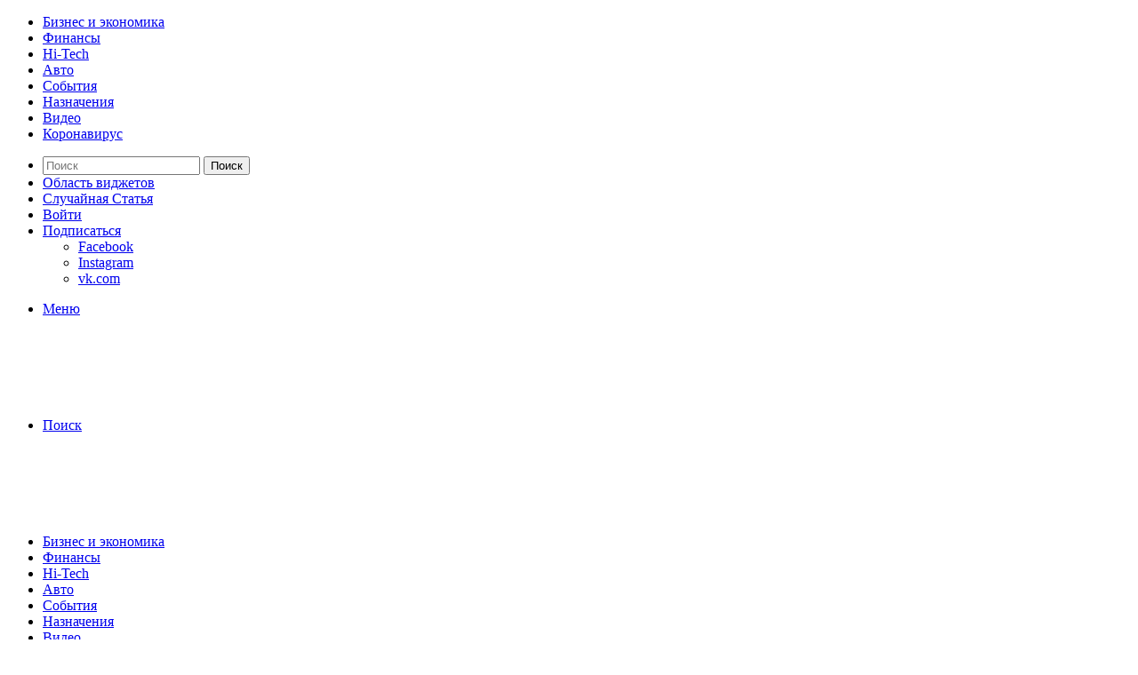

--- FILE ---
content_type: text/html; charset=UTF-8
request_url: https://etoday.kz/business-and-economy/103577-v-ssha-neozhidanno-snizilsya-indeks-potrebitelskih-nastroenij/
body_size: 21997
content:
<!DOCTYPE html>
<html lang="ru-RU" class="" data-skin="light" prefix="og: https://ogp.me/ns#">
<head>
	<meta charset="UTF-8" />
	<link rel="profile" href="https://gmpg.org/xfn/11" />
	
<meta http-equiv='x-dns-prefetch-control' content='on'>
<link rel='dns-prefetch' href='//cdnjs.cloudflare.com' />
<link rel='dns-prefetch' href='//ajax.googleapis.com' />
<link rel='dns-prefetch' href='//fonts.googleapis.com' />
<link rel='dns-prefetch' href='//fonts.gstatic.com' />
<link rel='dns-prefetch' href='//s.gravatar.com' />
<link rel='dns-prefetch' href='//www.google-analytics.com' />
<link rel='preload' as='script' href='https://ajax.googleapis.com/ajax/libs/webfont/1/webfont.js'>
	<style>img:is([sizes="auto" i], [sizes^="auto," i]) { contain-intrinsic-size: 3000px 1500px }</style>
	
<!-- SEO от Rank Math - https://rankmath.com/ -->
<title>В США неожиданно снизился индекс потребительских настроений - Etoday.kz</title>
<meta name="description" content="Индекс потребительских настроений Мичиганского университета (Michigan Consumer Sentiment Index), отражающий степень доверия домохозяйств к экономике США, в августе текущего года упал, по предварительной оценке, до 70,2 пункта с июльских 81,2 пункта."/>
<meta name="robots" content="follow, index, max-snippet:-1, max-video-preview:-1, max-image-preview:large"/>
<link rel="canonical" href="https://etoday.kz/business-and-economy/103577-v-ssha-neozhidanno-snizilsya-indeks-potrebitelskih-nastroenij/" />
<meta property="og:locale" content="ru_RU" />
<meta property="og:type" content="article" />
<meta property="og:title" content="В США неожиданно снизился индекс потребительских настроений - Etoday.kz" />
<meta property="og:description" content="Индекс потребительских настроений Мичиганского университета (Michigan Consumer Sentiment Index), отражающий степень доверия домохозяйств к экономике США, в августе текущего года упал, по предварительной оценке, до 70,2 пункта с июльских 81,2 пункта." />
<meta property="og:url" content="https://etoday.kz/business-and-economy/103577-v-ssha-neozhidanno-snizilsya-indeks-potrebitelskih-nastroenij/" />
<meta property="og:site_name" content="Etoday.kz" />
<meta property="article:publisher" content="https://www.facebook.com/economytoday.kz/" />
<meta property="article:tag" content="индекс потребительских настроений" />
<meta property="article:tag" content="США" />
<meta property="article:tag" content="экономика" />
<meta property="article:tag" content="экономика США" />
<meta property="article:section" content="Бизнес и экономика" />
<meta property="og:updated_time" content="2021-08-14T23:35:20+06:00" />
<meta property="og:image" content="https://etoday.kz/wp-content/uploads/2021/08/ssha.jpg" />
<meta property="og:image:secure_url" content="https://etoday.kz/wp-content/uploads/2021/08/ssha.jpg" />
<meta property="og:image:width" content="580" />
<meta property="og:image:height" content="435" />
<meta property="og:image:alt" content="В США неожиданно снизился индекс потребительских настроений" />
<meta property="og:image:type" content="image/jpeg" />
<meta property="article:published_time" content="2021-08-14T23:35:19+06:00" />
<meta property="article:modified_time" content="2021-08-14T23:35:20+06:00" />
<meta name="twitter:card" content="summary_large_image" />
<meta name="twitter:title" content="В США неожиданно снизился индекс потребительских настроений - Etoday.kz" />
<meta name="twitter:description" content="Индекс потребительских настроений Мичиганского университета (Michigan Consumer Sentiment Index), отражающий степень доверия домохозяйств к экономике США, в августе текущего года упал, по предварительной оценке, до 70,2 пункта с июльских 81,2 пункта." />
<meta name="twitter:image" content="https://etoday.kz/wp-content/uploads/2021/08/ssha.jpg" />
<meta name="twitter:label1" content="Автор" />
<meta name="twitter:data1" content="Boss" />
<meta name="twitter:label2" content="Время чтения" />
<meta name="twitter:data2" content="Меньше минуты" />
<script type="application/ld+json" class="rank-math-schema">{"@context":"https://schema.org","@graph":[{"@type":["Person","Organization"],"@id":"https://etoday.kz/#person","name":"Etoday.kz","sameAs":["https://www.facebook.com/economytoday.kz/"],"logo":{"@type":"ImageObject","@id":"https://etoday.kz/#logo","url":"https://etoday.kz/wp-content/uploads/2019/01/logo.png","contentUrl":"https://etoday.kz/wp-content/uploads/2019/01/logo.png","caption":"Etoday.kz","inLanguage":"ru-RU","width":"303","height":"115"},"image":{"@type":"ImageObject","@id":"https://etoday.kz/#logo","url":"https://etoday.kz/wp-content/uploads/2019/01/logo.png","contentUrl":"https://etoday.kz/wp-content/uploads/2019/01/logo.png","caption":"Etoday.kz","inLanguage":"ru-RU","width":"303","height":"115"}},{"@type":"WebSite","@id":"https://etoday.kz/#website","url":"https://etoday.kz","name":"Etoday.kz","publisher":{"@id":"https://etoday.kz/#person"},"inLanguage":"ru-RU"},{"@type":"ImageObject","@id":"https://etoday.kz/wp-content/uploads/2021/08/ssha.jpg","url":"https://etoday.kz/wp-content/uploads/2021/08/ssha.jpg","width":"580","height":"435","inLanguage":"ru-RU"},{"@type":"WebPage","@id":"https://etoday.kz/business-and-economy/103577-v-ssha-neozhidanno-snizilsya-indeks-potrebitelskih-nastroenij/#webpage","url":"https://etoday.kz/business-and-economy/103577-v-ssha-neozhidanno-snizilsya-indeks-potrebitelskih-nastroenij/","name":"\u0412 \u0421\u0428\u0410 \u043d\u0435\u043e\u0436\u0438\u0434\u0430\u043d\u043d\u043e \u0441\u043d\u0438\u0437\u0438\u043b\u0441\u044f \u0438\u043d\u0434\u0435\u043a\u0441 \u043f\u043e\u0442\u0440\u0435\u0431\u0438\u0442\u0435\u043b\u044c\u0441\u043a\u0438\u0445 \u043d\u0430\u0441\u0442\u0440\u043e\u0435\u043d\u0438\u0439 - Etoday.kz","datePublished":"2021-08-14T23:35:19+06:00","dateModified":"2021-08-14T23:35:20+06:00","isPartOf":{"@id":"https://etoday.kz/#website"},"primaryImageOfPage":{"@id":"https://etoday.kz/wp-content/uploads/2021/08/ssha.jpg"},"inLanguage":"ru-RU"},{"@type":"Person","@id":"https://etoday.kz/business-and-economy/103577-v-ssha-neozhidanno-snizilsya-indeks-potrebitelskih-nastroenij/#author","name":"Boss","description":"Etoday.kz %","image":{"@type":"ImageObject","@id":"https://secure.gravatar.com/avatar/dd2f32e1378a092c05cd449eb424fbc9697a9ca51ffa738f4741e82df9981039?s=96&amp;d=mm&amp;r=g","url":"https://secure.gravatar.com/avatar/dd2f32e1378a092c05cd449eb424fbc9697a9ca51ffa738f4741e82df9981039?s=96&amp;d=mm&amp;r=g","caption":"Boss","inLanguage":"ru-RU"}},{"@type":"NewsArticle","headline":"\u0412 \u0421\u0428\u0410 \u043d\u0435\u043e\u0436\u0438\u0434\u0430\u043d\u043d\u043e \u0441\u043d\u0438\u0437\u0438\u043b\u0441\u044f \u0438\u043d\u0434\u0435\u043a\u0441 \u043f\u043e\u0442\u0440\u0435\u0431\u0438\u0442\u0435\u043b\u044c\u0441\u043a\u0438\u0445 \u043d\u0430\u0441\u0442\u0440\u043e\u0435\u043d\u0438\u0439 - Etoday.kz","datePublished":"2021-08-14T23:35:19+06:00","dateModified":"2021-08-14T23:35:20+06:00","articleSection":"\u0411\u0438\u0437\u043d\u0435\u0441 \u0438 \u044d\u043a\u043e\u043d\u043e\u043c\u0438\u043a\u0430","author":{"@id":"https://etoday.kz/business-and-economy/103577-v-ssha-neozhidanno-snizilsya-indeks-potrebitelskih-nastroenij/#author","name":"Boss"},"publisher":{"@id":"https://etoday.kz/#person"},"description":"\u0418\u043d\u0434\u0435\u043a\u0441 \u043f\u043e\u0442\u0440\u0435\u0431\u0438\u0442\u0435\u043b\u044c\u0441\u043a\u0438\u0445 \u043d\u0430\u0441\u0442\u0440\u043e\u0435\u043d\u0438\u0439 \u041c\u0438\u0447\u0438\u0433\u0430\u043d\u0441\u043a\u043e\u0433\u043e \u0443\u043d\u0438\u0432\u0435\u0440\u0441\u0438\u0442\u0435\u0442\u0430 (Michigan Consumer Sentiment Index), \u043e\u0442\u0440\u0430\u0436\u0430\u044e\u0449\u0438\u0439 \u0441\u0442\u0435\u043f\u0435\u043d\u044c \u0434\u043e\u0432\u0435\u0440\u0438\u044f \u0434\u043e\u043c\u043e\u0445\u043e\u0437\u044f\u0439\u0441\u0442\u0432 \u043a \u044d\u043a\u043e\u043d\u043e\u043c\u0438\u043a\u0435 \u0421\u0428\u0410, \u0432 \u0430\u0432\u0433\u0443\u0441\u0442\u0435 \u0442\u0435\u043a\u0443\u0449\u0435\u0433\u043e \u0433\u043e\u0434\u0430 \u0443\u043f\u0430\u043b, \u043f\u043e \u043f\u0440\u0435\u0434\u0432\u0430\u0440\u0438\u0442\u0435\u043b\u044c\u043d\u043e\u0439 \u043e\u0446\u0435\u043d\u043a\u0435, \u0434\u043e 70,2 \u043f\u0443\u043d\u043a\u0442\u0430 \u0441 \u0438\u044e\u043b\u044c\u0441\u043a\u0438\u0445 81,2 \u043f\u0443\u043d\u043a\u0442\u0430.","name":"\u0412 \u0421\u0428\u0410 \u043d\u0435\u043e\u0436\u0438\u0434\u0430\u043d\u043d\u043e \u0441\u043d\u0438\u0437\u0438\u043b\u0441\u044f \u0438\u043d\u0434\u0435\u043a\u0441 \u043f\u043e\u0442\u0440\u0435\u0431\u0438\u0442\u0435\u043b\u044c\u0441\u043a\u0438\u0445 \u043d\u0430\u0441\u0442\u0440\u043e\u0435\u043d\u0438\u0439 - Etoday.kz","@id":"https://etoday.kz/business-and-economy/103577-v-ssha-neozhidanno-snizilsya-indeks-potrebitelskih-nastroenij/#richSnippet","isPartOf":{"@id":"https://etoday.kz/business-and-economy/103577-v-ssha-neozhidanno-snizilsya-indeks-potrebitelskih-nastroenij/#webpage"},"image":{"@id":"https://etoday.kz/wp-content/uploads/2021/08/ssha.jpg"},"inLanguage":"ru-RU","mainEntityOfPage":{"@id":"https://etoday.kz/business-and-economy/103577-v-ssha-neozhidanno-snizilsya-indeks-potrebitelskih-nastroenij/#webpage"}}]}</script>
<!-- /Rank Math WordPress SEO плагин -->

<link rel="alternate" type="application/rss+xml" title="Etoday.kz &raquo; Лента" href="https://etoday.kz/feed/" />

		<style type="text/css">
			:root{
			
					--main-nav-background: #FFFFFF;
					--main-nav-secondry-background: rgba(0,0,0,0.03);
					--main-nav-primary-color: #0088ff;
					--main-nav-contrast-primary-color: #FFFFFF;
					--main-nav-text-color: #2c2f34;
					--main-nav-secondry-text-color: rgba(0,0,0,0.5);
					--main-nav-main-border-color: rgba(0,0,0,0.1);
					--main-nav-secondry-border-color: rgba(0,0,0,0.08);
				
			}
		</style>
	<meta name="viewport" content="width=device-width, initial-scale=1.0" /><script type="text/javascript">
/* <![CDATA[ */
window._wpemojiSettings = {"baseUrl":"https:\/\/s.w.org\/images\/core\/emoji\/16.0.1\/72x72\/","ext":".png","svgUrl":"https:\/\/s.w.org\/images\/core\/emoji\/16.0.1\/svg\/","svgExt":".svg","source":{"concatemoji":"https:\/\/etoday.kz\/wp-includes\/js\/wp-emoji-release.min.js?ver=6.8.3"}};
/*! This file is auto-generated */
!function(s,n){var o,i,e;function c(e){try{var t={supportTests:e,timestamp:(new Date).valueOf()};sessionStorage.setItem(o,JSON.stringify(t))}catch(e){}}function p(e,t,n){e.clearRect(0,0,e.canvas.width,e.canvas.height),e.fillText(t,0,0);var t=new Uint32Array(e.getImageData(0,0,e.canvas.width,e.canvas.height).data),a=(e.clearRect(0,0,e.canvas.width,e.canvas.height),e.fillText(n,0,0),new Uint32Array(e.getImageData(0,0,e.canvas.width,e.canvas.height).data));return t.every(function(e,t){return e===a[t]})}function u(e,t){e.clearRect(0,0,e.canvas.width,e.canvas.height),e.fillText(t,0,0);for(var n=e.getImageData(16,16,1,1),a=0;a<n.data.length;a++)if(0!==n.data[a])return!1;return!0}function f(e,t,n,a){switch(t){case"flag":return n(e,"\ud83c\udff3\ufe0f\u200d\u26a7\ufe0f","\ud83c\udff3\ufe0f\u200b\u26a7\ufe0f")?!1:!n(e,"\ud83c\udde8\ud83c\uddf6","\ud83c\udde8\u200b\ud83c\uddf6")&&!n(e,"\ud83c\udff4\udb40\udc67\udb40\udc62\udb40\udc65\udb40\udc6e\udb40\udc67\udb40\udc7f","\ud83c\udff4\u200b\udb40\udc67\u200b\udb40\udc62\u200b\udb40\udc65\u200b\udb40\udc6e\u200b\udb40\udc67\u200b\udb40\udc7f");case"emoji":return!a(e,"\ud83e\udedf")}return!1}function g(e,t,n,a){var r="undefined"!=typeof WorkerGlobalScope&&self instanceof WorkerGlobalScope?new OffscreenCanvas(300,150):s.createElement("canvas"),o=r.getContext("2d",{willReadFrequently:!0}),i=(o.textBaseline="top",o.font="600 32px Arial",{});return e.forEach(function(e){i[e]=t(o,e,n,a)}),i}function t(e){var t=s.createElement("script");t.src=e,t.defer=!0,s.head.appendChild(t)}"undefined"!=typeof Promise&&(o="wpEmojiSettingsSupports",i=["flag","emoji"],n.supports={everything:!0,everythingExceptFlag:!0},e=new Promise(function(e){s.addEventListener("DOMContentLoaded",e,{once:!0})}),new Promise(function(t){var n=function(){try{var e=JSON.parse(sessionStorage.getItem(o));if("object"==typeof e&&"number"==typeof e.timestamp&&(new Date).valueOf()<e.timestamp+604800&&"object"==typeof e.supportTests)return e.supportTests}catch(e){}return null}();if(!n){if("undefined"!=typeof Worker&&"undefined"!=typeof OffscreenCanvas&&"undefined"!=typeof URL&&URL.createObjectURL&&"undefined"!=typeof Blob)try{var e="postMessage("+g.toString()+"("+[JSON.stringify(i),f.toString(),p.toString(),u.toString()].join(",")+"));",a=new Blob([e],{type:"text/javascript"}),r=new Worker(URL.createObjectURL(a),{name:"wpTestEmojiSupports"});return void(r.onmessage=function(e){c(n=e.data),r.terminate(),t(n)})}catch(e){}c(n=g(i,f,p,u))}t(n)}).then(function(e){for(var t in e)n.supports[t]=e[t],n.supports.everything=n.supports.everything&&n.supports[t],"flag"!==t&&(n.supports.everythingExceptFlag=n.supports.everythingExceptFlag&&n.supports[t]);n.supports.everythingExceptFlag=n.supports.everythingExceptFlag&&!n.supports.flag,n.DOMReady=!1,n.readyCallback=function(){n.DOMReady=!0}}).then(function(){return e}).then(function(){var e;n.supports.everything||(n.readyCallback(),(e=n.source||{}).concatemoji?t(e.concatemoji):e.wpemoji&&e.twemoji&&(t(e.twemoji),t(e.wpemoji)))}))}((window,document),window._wpemojiSettings);
/* ]]> */
</script>
<style id='wp-emoji-styles-inline-css' type='text/css'>

	img.wp-smiley, img.emoji {
		display: inline !important;
		border: none !important;
		box-shadow: none !important;
		height: 1em !important;
		width: 1em !important;
		margin: 0 0.07em !important;
		vertical-align: -0.1em !important;
		background: none !important;
		padding: 0 !important;
	}
</style>
<link rel='stylesheet' id='wp-block-library-css' href='https://etoday.kz/wp-includes/css/dist/block-library/style.min.css?ver=6.8.3' type='text/css' media='all' />
<style id='wp-block-library-theme-inline-css' type='text/css'>
.wp-block-audio :where(figcaption){color:#555;font-size:13px;text-align:center}.is-dark-theme .wp-block-audio :where(figcaption){color:#ffffffa6}.wp-block-audio{margin:0 0 1em}.wp-block-code{border:1px solid #ccc;border-radius:4px;font-family:Menlo,Consolas,monaco,monospace;padding:.8em 1em}.wp-block-embed :where(figcaption){color:#555;font-size:13px;text-align:center}.is-dark-theme .wp-block-embed :where(figcaption){color:#ffffffa6}.wp-block-embed{margin:0 0 1em}.blocks-gallery-caption{color:#555;font-size:13px;text-align:center}.is-dark-theme .blocks-gallery-caption{color:#ffffffa6}:root :where(.wp-block-image figcaption){color:#555;font-size:13px;text-align:center}.is-dark-theme :root :where(.wp-block-image figcaption){color:#ffffffa6}.wp-block-image{margin:0 0 1em}.wp-block-pullquote{border-bottom:4px solid;border-top:4px solid;color:currentColor;margin-bottom:1.75em}.wp-block-pullquote cite,.wp-block-pullquote footer,.wp-block-pullquote__citation{color:currentColor;font-size:.8125em;font-style:normal;text-transform:uppercase}.wp-block-quote{border-left:.25em solid;margin:0 0 1.75em;padding-left:1em}.wp-block-quote cite,.wp-block-quote footer{color:currentColor;font-size:.8125em;font-style:normal;position:relative}.wp-block-quote:where(.has-text-align-right){border-left:none;border-right:.25em solid;padding-left:0;padding-right:1em}.wp-block-quote:where(.has-text-align-center){border:none;padding-left:0}.wp-block-quote.is-large,.wp-block-quote.is-style-large,.wp-block-quote:where(.is-style-plain){border:none}.wp-block-search .wp-block-search__label{font-weight:700}.wp-block-search__button{border:1px solid #ccc;padding:.375em .625em}:where(.wp-block-group.has-background){padding:1.25em 2.375em}.wp-block-separator.has-css-opacity{opacity:.4}.wp-block-separator{border:none;border-bottom:2px solid;margin-left:auto;margin-right:auto}.wp-block-separator.has-alpha-channel-opacity{opacity:1}.wp-block-separator:not(.is-style-wide):not(.is-style-dots){width:100px}.wp-block-separator.has-background:not(.is-style-dots){border-bottom:none;height:1px}.wp-block-separator.has-background:not(.is-style-wide):not(.is-style-dots){height:2px}.wp-block-table{margin:0 0 1em}.wp-block-table td,.wp-block-table th{word-break:normal}.wp-block-table :where(figcaption){color:#555;font-size:13px;text-align:center}.is-dark-theme .wp-block-table :where(figcaption){color:#ffffffa6}.wp-block-video :where(figcaption){color:#555;font-size:13px;text-align:center}.is-dark-theme .wp-block-video :where(figcaption){color:#ffffffa6}.wp-block-video{margin:0 0 1em}:root :where(.wp-block-template-part.has-background){margin-bottom:0;margin-top:0;padding:1.25em 2.375em}
</style>
<style id='classic-theme-styles-inline-css' type='text/css'>
/*! This file is auto-generated */
.wp-block-button__link{color:#fff;background-color:#32373c;border-radius:9999px;box-shadow:none;text-decoration:none;padding:calc(.667em + 2px) calc(1.333em + 2px);font-size:1.125em}.wp-block-file__button{background:#32373c;color:#fff;text-decoration:none}
</style>
<style id='global-styles-inline-css' type='text/css'>
:root{--wp--preset--aspect-ratio--square: 1;--wp--preset--aspect-ratio--4-3: 4/3;--wp--preset--aspect-ratio--3-4: 3/4;--wp--preset--aspect-ratio--3-2: 3/2;--wp--preset--aspect-ratio--2-3: 2/3;--wp--preset--aspect-ratio--16-9: 16/9;--wp--preset--aspect-ratio--9-16: 9/16;--wp--preset--color--black: #000000;--wp--preset--color--cyan-bluish-gray: #abb8c3;--wp--preset--color--white: #ffffff;--wp--preset--color--pale-pink: #f78da7;--wp--preset--color--vivid-red: #cf2e2e;--wp--preset--color--luminous-vivid-orange: #ff6900;--wp--preset--color--luminous-vivid-amber: #fcb900;--wp--preset--color--light-green-cyan: #7bdcb5;--wp--preset--color--vivid-green-cyan: #00d084;--wp--preset--color--pale-cyan-blue: #8ed1fc;--wp--preset--color--vivid-cyan-blue: #0693e3;--wp--preset--color--vivid-purple: #9b51e0;--wp--preset--gradient--vivid-cyan-blue-to-vivid-purple: linear-gradient(135deg,rgba(6,147,227,1) 0%,rgb(155,81,224) 100%);--wp--preset--gradient--light-green-cyan-to-vivid-green-cyan: linear-gradient(135deg,rgb(122,220,180) 0%,rgb(0,208,130) 100%);--wp--preset--gradient--luminous-vivid-amber-to-luminous-vivid-orange: linear-gradient(135deg,rgba(252,185,0,1) 0%,rgba(255,105,0,1) 100%);--wp--preset--gradient--luminous-vivid-orange-to-vivid-red: linear-gradient(135deg,rgba(255,105,0,1) 0%,rgb(207,46,46) 100%);--wp--preset--gradient--very-light-gray-to-cyan-bluish-gray: linear-gradient(135deg,rgb(238,238,238) 0%,rgb(169,184,195) 100%);--wp--preset--gradient--cool-to-warm-spectrum: linear-gradient(135deg,rgb(74,234,220) 0%,rgb(151,120,209) 20%,rgb(207,42,186) 40%,rgb(238,44,130) 60%,rgb(251,105,98) 80%,rgb(254,248,76) 100%);--wp--preset--gradient--blush-light-purple: linear-gradient(135deg,rgb(255,206,236) 0%,rgb(152,150,240) 100%);--wp--preset--gradient--blush-bordeaux: linear-gradient(135deg,rgb(254,205,165) 0%,rgb(254,45,45) 50%,rgb(107,0,62) 100%);--wp--preset--gradient--luminous-dusk: linear-gradient(135deg,rgb(255,203,112) 0%,rgb(199,81,192) 50%,rgb(65,88,208) 100%);--wp--preset--gradient--pale-ocean: linear-gradient(135deg,rgb(255,245,203) 0%,rgb(182,227,212) 50%,rgb(51,167,181) 100%);--wp--preset--gradient--electric-grass: linear-gradient(135deg,rgb(202,248,128) 0%,rgb(113,206,126) 100%);--wp--preset--gradient--midnight: linear-gradient(135deg,rgb(2,3,129) 0%,rgb(40,116,252) 100%);--wp--preset--font-size--small: 13px;--wp--preset--font-size--medium: 20px;--wp--preset--font-size--large: 36px;--wp--preset--font-size--x-large: 42px;--wp--preset--spacing--20: 0.44rem;--wp--preset--spacing--30: 0.67rem;--wp--preset--spacing--40: 1rem;--wp--preset--spacing--50: 1.5rem;--wp--preset--spacing--60: 2.25rem;--wp--preset--spacing--70: 3.38rem;--wp--preset--spacing--80: 5.06rem;--wp--preset--shadow--natural: 6px 6px 9px rgba(0, 0, 0, 0.2);--wp--preset--shadow--deep: 12px 12px 50px rgba(0, 0, 0, 0.4);--wp--preset--shadow--sharp: 6px 6px 0px rgba(0, 0, 0, 0.2);--wp--preset--shadow--outlined: 6px 6px 0px -3px rgba(255, 255, 255, 1), 6px 6px rgba(0, 0, 0, 1);--wp--preset--shadow--crisp: 6px 6px 0px rgba(0, 0, 0, 1);}:where(.is-layout-flex){gap: 0.5em;}:where(.is-layout-grid){gap: 0.5em;}body .is-layout-flex{display: flex;}.is-layout-flex{flex-wrap: wrap;align-items: center;}.is-layout-flex > :is(*, div){margin: 0;}body .is-layout-grid{display: grid;}.is-layout-grid > :is(*, div){margin: 0;}:where(.wp-block-columns.is-layout-flex){gap: 2em;}:where(.wp-block-columns.is-layout-grid){gap: 2em;}:where(.wp-block-post-template.is-layout-flex){gap: 1.25em;}:where(.wp-block-post-template.is-layout-grid){gap: 1.25em;}.has-black-color{color: var(--wp--preset--color--black) !important;}.has-cyan-bluish-gray-color{color: var(--wp--preset--color--cyan-bluish-gray) !important;}.has-white-color{color: var(--wp--preset--color--white) !important;}.has-pale-pink-color{color: var(--wp--preset--color--pale-pink) !important;}.has-vivid-red-color{color: var(--wp--preset--color--vivid-red) !important;}.has-luminous-vivid-orange-color{color: var(--wp--preset--color--luminous-vivid-orange) !important;}.has-luminous-vivid-amber-color{color: var(--wp--preset--color--luminous-vivid-amber) !important;}.has-light-green-cyan-color{color: var(--wp--preset--color--light-green-cyan) !important;}.has-vivid-green-cyan-color{color: var(--wp--preset--color--vivid-green-cyan) !important;}.has-pale-cyan-blue-color{color: var(--wp--preset--color--pale-cyan-blue) !important;}.has-vivid-cyan-blue-color{color: var(--wp--preset--color--vivid-cyan-blue) !important;}.has-vivid-purple-color{color: var(--wp--preset--color--vivid-purple) !important;}.has-black-background-color{background-color: var(--wp--preset--color--black) !important;}.has-cyan-bluish-gray-background-color{background-color: var(--wp--preset--color--cyan-bluish-gray) !important;}.has-white-background-color{background-color: var(--wp--preset--color--white) !important;}.has-pale-pink-background-color{background-color: var(--wp--preset--color--pale-pink) !important;}.has-vivid-red-background-color{background-color: var(--wp--preset--color--vivid-red) !important;}.has-luminous-vivid-orange-background-color{background-color: var(--wp--preset--color--luminous-vivid-orange) !important;}.has-luminous-vivid-amber-background-color{background-color: var(--wp--preset--color--luminous-vivid-amber) !important;}.has-light-green-cyan-background-color{background-color: var(--wp--preset--color--light-green-cyan) !important;}.has-vivid-green-cyan-background-color{background-color: var(--wp--preset--color--vivid-green-cyan) !important;}.has-pale-cyan-blue-background-color{background-color: var(--wp--preset--color--pale-cyan-blue) !important;}.has-vivid-cyan-blue-background-color{background-color: var(--wp--preset--color--vivid-cyan-blue) !important;}.has-vivid-purple-background-color{background-color: var(--wp--preset--color--vivid-purple) !important;}.has-black-border-color{border-color: var(--wp--preset--color--black) !important;}.has-cyan-bluish-gray-border-color{border-color: var(--wp--preset--color--cyan-bluish-gray) !important;}.has-white-border-color{border-color: var(--wp--preset--color--white) !important;}.has-pale-pink-border-color{border-color: var(--wp--preset--color--pale-pink) !important;}.has-vivid-red-border-color{border-color: var(--wp--preset--color--vivid-red) !important;}.has-luminous-vivid-orange-border-color{border-color: var(--wp--preset--color--luminous-vivid-orange) !important;}.has-luminous-vivid-amber-border-color{border-color: var(--wp--preset--color--luminous-vivid-amber) !important;}.has-light-green-cyan-border-color{border-color: var(--wp--preset--color--light-green-cyan) !important;}.has-vivid-green-cyan-border-color{border-color: var(--wp--preset--color--vivid-green-cyan) !important;}.has-pale-cyan-blue-border-color{border-color: var(--wp--preset--color--pale-cyan-blue) !important;}.has-vivid-cyan-blue-border-color{border-color: var(--wp--preset--color--vivid-cyan-blue) !important;}.has-vivid-purple-border-color{border-color: var(--wp--preset--color--vivid-purple) !important;}.has-vivid-cyan-blue-to-vivid-purple-gradient-background{background: var(--wp--preset--gradient--vivid-cyan-blue-to-vivid-purple) !important;}.has-light-green-cyan-to-vivid-green-cyan-gradient-background{background: var(--wp--preset--gradient--light-green-cyan-to-vivid-green-cyan) !important;}.has-luminous-vivid-amber-to-luminous-vivid-orange-gradient-background{background: var(--wp--preset--gradient--luminous-vivid-amber-to-luminous-vivid-orange) !important;}.has-luminous-vivid-orange-to-vivid-red-gradient-background{background: var(--wp--preset--gradient--luminous-vivid-orange-to-vivid-red) !important;}.has-very-light-gray-to-cyan-bluish-gray-gradient-background{background: var(--wp--preset--gradient--very-light-gray-to-cyan-bluish-gray) !important;}.has-cool-to-warm-spectrum-gradient-background{background: var(--wp--preset--gradient--cool-to-warm-spectrum) !important;}.has-blush-light-purple-gradient-background{background: var(--wp--preset--gradient--blush-light-purple) !important;}.has-blush-bordeaux-gradient-background{background: var(--wp--preset--gradient--blush-bordeaux) !important;}.has-luminous-dusk-gradient-background{background: var(--wp--preset--gradient--luminous-dusk) !important;}.has-pale-ocean-gradient-background{background: var(--wp--preset--gradient--pale-ocean) !important;}.has-electric-grass-gradient-background{background: var(--wp--preset--gradient--electric-grass) !important;}.has-midnight-gradient-background{background: var(--wp--preset--gradient--midnight) !important;}.has-small-font-size{font-size: var(--wp--preset--font-size--small) !important;}.has-medium-font-size{font-size: var(--wp--preset--font-size--medium) !important;}.has-large-font-size{font-size: var(--wp--preset--font-size--large) !important;}.has-x-large-font-size{font-size: var(--wp--preset--font-size--x-large) !important;}
:where(.wp-block-post-template.is-layout-flex){gap: 1.25em;}:where(.wp-block-post-template.is-layout-grid){gap: 1.25em;}
:where(.wp-block-columns.is-layout-flex){gap: 2em;}:where(.wp-block-columns.is-layout-grid){gap: 2em;}
:root :where(.wp-block-pullquote){font-size: 1.5em;line-height: 1.6;}
</style>
<link rel='stylesheet' id='contact-form-7-css' href='https://etoday.kz/wp-content/plugins/contact-form-7/includes/css/styles.css?ver=6.1.1' type='text/css' media='all' />
<link rel='stylesheet' id='tie-css-base-css' href='https://etoday.kz/wp-content/themes/jannah/assets/css/base.min.css?ver=6.1.7' type='text/css' media='all' />
<link rel='stylesheet' id='tie-css-styles-css' href='https://etoday.kz/wp-content/themes/jannah/assets/css/style.min.css?ver=6.1.7' type='text/css' media='all' />
<link rel='stylesheet' id='tie-css-widgets-css' href='https://etoday.kz/wp-content/themes/jannah/assets/css/widgets.min.css?ver=6.1.7' type='text/css' media='all' />
<link rel='stylesheet' id='tie-css-helpers-css' href='https://etoday.kz/wp-content/themes/jannah/assets/css/helpers.min.css?ver=6.1.7' type='text/css' media='all' />
<link rel='stylesheet' id='tie-fontawesome5-css' href='https://etoday.kz/wp-content/themes/jannah/assets/css/fontawesome.css?ver=6.1.7' type='text/css' media='all' />
<link rel='stylesheet' id='tie-css-ilightbox-css' href='https://etoday.kz/wp-content/themes/jannah/assets/ilightbox/dark-skin/skin.css?ver=6.1.7' type='text/css' media='all' />
<link rel='stylesheet' id='tie-css-single-css' href='https://etoday.kz/wp-content/themes/jannah/assets/css/single.min.css?ver=6.1.7' type='text/css' media='all' />
<link rel='stylesheet' id='tie-css-print-css' href='https://etoday.kz/wp-content/themes/jannah/assets/css/print.css?ver=6.1.7' type='text/css' media='print' />
<link rel='stylesheet' id='tie-css-style-custom-css' href='https://etoday.kz/wp-content/themes/jannah/assets/custom-css/style-custom.css?ver=81254' type='text/css' media='all' />
<style id='tie-css-style-custom-inline-css' type='text/css'>
:root:root{--brand-color: #3498db;--dark-brand-color: #0266a9;--bright-color: #FFFFFF;--base-color: #2c2f34;}#reading-position-indicator{box-shadow: 0 0 10px rgba( 52,152,219,0.7);}
</style>
<script type="text/javascript" src="https://etoday.kz/wp-includes/js/jquery/jquery.min.js?ver=3.7.1" id="jquery-core-js"></script>
<script type="text/javascript" src="https://etoday.kz/wp-includes/js/jquery/jquery-migrate.min.js?ver=3.4.1" id="jquery-migrate-js"></script>
<link rel="https://api.w.org/" href="https://etoday.kz/wp-json/" /><link rel="alternate" title="JSON" type="application/json" href="https://etoday.kz/wp-json/wp/v2/posts/103577" /><link rel="EditURI" type="application/rsd+xml" title="RSD" href="https://etoday.kz/xmlrpc.php?rsd" />
<meta name="generator" content="WordPress 6.8.3" />
<link rel='shortlink' href='https://etoday.kz/?p=103577' />
<link rel="alternate" title="oEmbed (JSON)" type="application/json+oembed" href="https://etoday.kz/wp-json/oembed/1.0/embed?url=https%3A%2F%2Fetoday.kz%2Fbusiness-and-economy%2F103577-v-ssha-neozhidanno-snizilsya-indeks-potrebitelskih-nastroenij%2F" />
<link rel="alternate" title="oEmbed (XML)" type="text/xml+oembed" href="https://etoday.kz/wp-json/oembed/1.0/embed?url=https%3A%2F%2Fetoday.kz%2Fbusiness-and-economy%2F103577-v-ssha-neozhidanno-snizilsya-indeks-potrebitelskih-nastroenij%2F&#038;format=xml" />
		<script>
			document.documentElement.className = document.documentElement.className.replace( 'no-js', 'js' );
		</script>
				<style>
			.no-js img.lazyload { display: none; }
			figure.wp-block-image img.lazyloading { min-width: 150px; }
							.lazyload, .lazyloading { opacity: 0; }
				.lazyloaded {
					opacity: 1;
					transition: opacity 400ms;
					transition-delay: 0ms;
				}
					</style>
		<meta http-equiv="X-UA-Compatible" content="IE=edge"><!-- Global site tag (gtag.js) - Google Analytics -->
<script async src="https://www.googletagmanager.com/gtag/js?id=UA-33445966-2"></script>
<script>
  window.dataLayer = window.dataLayer || [];
  function gtag(){dataLayer.push(arguments);}
  gtag('js', new Date());

  gtag('config', 'UA-33445966-2');
</script>

<link rel="icon" href="https://etoday.kz/wp-content/uploads/2025/09/cropped-favicon-3-32x32.jpg" sizes="32x32" />
<link rel="icon" href="https://etoday.kz/wp-content/uploads/2025/09/cropped-favicon-3-192x192.png" sizes="192x192" />
<link rel="apple-touch-icon" href="https://etoday.kz/wp-content/uploads/2025/09/cropped-favicon-3-180x180.png" />
<meta name="msapplication-TileImage" content="https://etoday.kz/wp-content/uploads/2025/09/cropped-favicon-3-270x270.png" />
</head>

<body id="tie-body" class="wp-singular post-template-default single single-post postid-103577 single-format-standard wp-theme-jannah tie-no-js wrapper-has-shadow block-head-4 block-head-6 magazine1 is-thumb-overlay-disabled is-desktop is-header-layout-3 sidebar-right has-sidebar post-layout-1 narrow-title-narrow-media is-standard-format has-mobile-share hide_share_post_top hide_share_post_bottom">



<div class="background-overlay">

	<div id="tie-container" class="site tie-container">

		
		<div id="tie-wrapper">

			
<header id="theme-header" class="theme-header header-layout-3 main-nav-light main-nav-default-light main-nav-below main-nav-boxed no-stream-item top-nav-active top-nav-dark top-nav-default-dark top-nav-above has-normal-width-logo mobile-header-default">
	
<nav id="top-nav" data-skin="search-in-top-nav" class="has-menu-components top-nav header-nav live-search-parent" aria-label="Вторичная навигация">
	<div class="container">
		<div class="topbar-wrapper">

			
			<div class="tie-alignleft">
				<div class="top-menu header-menu"><ul id="menu-menu" class="menu"><li id="menu-item-37571" class="menu-item menu-item-type-taxonomy menu-item-object-category current-post-ancestor current-menu-parent current-post-parent menu-item-37571 tie-current-menu"><a href="https://etoday.kz/category/business-and-economy/">Бизнес и экономика</a></li>
<li id="menu-item-37575" class="menu-item menu-item-type-taxonomy menu-item-object-category menu-item-37575"><a href="https://etoday.kz/category/finances/">Финансы</a></li>
<li id="menu-item-37569" class="menu-item menu-item-type-taxonomy menu-item-object-category menu-item-37569"><a href="https://etoday.kz/category/hi-tech/">Hi-Tech</a></li>
<li id="menu-item-37570" class="menu-item menu-item-type-taxonomy menu-item-object-category menu-item-37570"><a href="https://etoday.kz/category/auto/">Авто</a></li>
<li id="menu-item-37574" class="menu-item menu-item-type-taxonomy menu-item-object-category menu-item-37574"><a href="https://etoday.kz/category/developments/">События</a></li>
<li id="menu-item-37573" class="menu-item menu-item-type-taxonomy menu-item-object-category menu-item-37573"><a href="https://etoday.kz/category/destination/">Назначения</a></li>
<li id="menu-item-37572" class="menu-item menu-item-type-taxonomy menu-item-object-category menu-item-37572"><a href="https://etoday.kz/category/video/">Видео</a></li>
<li id="menu-item-110494" class="menu-item menu-item-type-taxonomy menu-item-object-category menu-item-110494"><a href="https://etoday.kz/category/covid-19/">Коронавирус</a></li>
</ul></div>			</div><!-- .tie-alignleft /-->

			<div class="tie-alignright">
				<ul class="components">			<li class="search-bar menu-item custom-menu-link" aria-label="Поиск">
				<form method="get" id="search" action="https://etoday.kz/">
					<input id="search-input" class="is-ajax-search"  inputmode="search" type="text" name="s" title="Поиск" placeholder="Поиск" />
					<button id="search-submit" type="submit">
						<span class="tie-icon-search tie-search-icon" aria-hidden="true"></span>
						<span class="screen-reader-text">Поиск</span>
					</button>
				</form>
			</li>
				<li class="side-aside-nav-icon menu-item custom-menu-link">
		<a href="#">
			<span class="tie-icon-navicon" aria-hidden="true"></span>
			<span class="screen-reader-text">Область виджетов</span>
		</a>
	</li>
		<li class="random-post-icon menu-item custom-menu-link">
		<a href="/business-and-economy/103577-v-ssha-neozhidanno-snizilsya-indeks-potrebitelskih-nastroenij/?random-post=1" class="random-post" title="Случайная Статья" rel="nofollow">
			<span class="tie-icon-random" aria-hidden="true"></span>
			<span class="screen-reader-text">Случайная Статья</span>
		</a>
	</li>
	
	
		<li class=" popup-login-icon menu-item custom-menu-link">
			<a href="#" class="lgoin-btn tie-popup-trigger">
				<span class="tie-icon-author" aria-hidden="true"></span>
				<span class="screen-reader-text">Войти</span>			</a>
		</li>

					<li class="list-social-icons menu-item custom-menu-link">
			<a href="#" class="follow-btn">
				<span class="tie-icon-plus" aria-hidden="true"></span>
				<span class="follow-text">Подписаться</span>
			</a>
			<ul class="dropdown-social-icons comp-sub-menu"><li class="social-icons-item"><a class="social-link facebook-social-icon" rel="external noopener nofollow" target="_blank" href="https://www.facebook.com/economytoday.kz/"><span class="tie-social-icon tie-icon-facebook"></span><span class="social-text">Facebook</span></a></li><li class="social-icons-item"><a class="social-link instagram-social-icon" rel="external noopener nofollow" target="_blank" href="https://www.instagram.com/etoday.kz/"><span class="tie-social-icon tie-icon-instagram"></span><span class="social-text">Instagram</span></a></li><li class="social-icons-item"><a class="social-link vk-social-icon" rel="external noopener nofollow" target="_blank" href="https://vk.com/economytoday_kz"><span class="tie-social-icon tie-icon-vk"></span><span class="social-text">vk.com</span></a></li></ul><!-- #dropdown-social-icons /-->		</li><!-- #list-social-icons /-->
		</ul><!-- Components -->			</div><!-- .tie-alignright /-->

		</div><!-- .topbar-wrapper /-->
	</div><!-- .container /-->
</nav><!-- #top-nav /-->

<div class="container header-container">
	<div class="tie-row logo-row">

		
		<div class="logo-wrapper">
			<div class="tie-col-md-4 logo-container clearfix">
				<div id="mobile-header-components-area_1" class="mobile-header-components"><ul class="components"><li class="mobile-component_menu custom-menu-link"><a href="#" id="mobile-menu-icon" class=""><span class="tie-mobile-menu-icon nav-icon is-layout-1"></span><span class="screen-reader-text">Меню</span></a></li></ul></div>
		<div id="logo" class="image-logo" style="margin-top: 10px; margin-bottom: 10px;">

			
			<a title="Etoday.kz" href="https://etoday.kz/">
				
				<picture class="tie-logo-default tie-logo-picture">
					
					<source class="tie-logo-source-default tie-logo-source" srcset="https://etoday.kz/wp-content/uploads/2020/09/Logo2.png">
					<img   alt="Etoday.kz" width="300" height="77" style="max-height:77px; width: auto;" data-src="https://etoday.kz/wp-content/uploads/2020/09/Logo2.png" class="tie-logo-img-default tie-logo-img lazyload" src="[data-uri]" /><noscript><img class="tie-logo-img-default tie-logo-img" src="https://etoday.kz/wp-content/uploads/2020/09/Logo2.png" alt="Etoday.kz" width="300" height="77" style="max-height:77px; width: auto;" /></noscript>
				</picture>
						</a>

			
		</div><!-- #logo /-->

		<div id="mobile-header-components-area_2" class="mobile-header-components"><ul class="components"><li class="mobile-component_search custom-menu-link">
				<a href="#" class="tie-search-trigger-mobile">
					<span class="tie-icon-search tie-search-icon" aria-hidden="true"></span>
					<span class="screen-reader-text">Поиск</span>
				</a>
			</li></ul></div>			</div><!-- .tie-col /-->
		</div><!-- .logo-wrapper /-->

		
	</div><!-- .tie-row /-->
</div><!-- .container /-->

<div class="main-nav-wrapper">
	<nav id="main-nav"  class="main-nav header-nav"  aria-label="Основная Навигация">
		<div class="container">

			<div class="main-menu-wrapper">

				
				<div id="menu-components-wrap">

					
		<div id="sticky-logo" class="image-logo">

			
			<a title="Etoday.kz" href="https://etoday.kz/">
				
				<picture class="tie-logo-default tie-logo-picture">
					<source class="tie-logo-source-default tie-logo-source" srcset="https://etoday.kz/wp-content/uploads/2020/09/Logo2.png">
					<img   alt="Etoday.kz" data-src="https://etoday.kz/wp-content/uploads/2020/09/Logo2.png" class="tie-logo-img-default tie-logo-img lazyload" src="[data-uri]" /><noscript><img class="tie-logo-img-default tie-logo-img" src="https://etoday.kz/wp-content/uploads/2020/09/Logo2.png" alt="Etoday.kz"  /></noscript>
				</picture>
						</a>

			
		</div><!-- #Sticky-logo /-->

		<div class="flex-placeholder"></div>
		


					<div class="main-menu main-menu-wrap tie-alignleft">
						<div id="main-nav-menu" class="main-menu header-menu"><ul id="menu-menu-1" class="menu"><li class="menu-item menu-item-type-taxonomy menu-item-object-category current-post-ancestor current-menu-parent current-post-parent menu-item-37571 tie-current-menu"><a href="https://etoday.kz/category/business-and-economy/">Бизнес и экономика</a></li>
<li class="menu-item menu-item-type-taxonomy menu-item-object-category menu-item-37575"><a href="https://etoday.kz/category/finances/">Финансы</a></li>
<li class="menu-item menu-item-type-taxonomy menu-item-object-category menu-item-37569"><a href="https://etoday.kz/category/hi-tech/">Hi-Tech</a></li>
<li class="menu-item menu-item-type-taxonomy menu-item-object-category menu-item-37570"><a href="https://etoday.kz/category/auto/">Авто</a></li>
<li class="menu-item menu-item-type-taxonomy menu-item-object-category menu-item-37574"><a href="https://etoday.kz/category/developments/">События</a></li>
<li class="menu-item menu-item-type-taxonomy menu-item-object-category menu-item-37573"><a href="https://etoday.kz/category/destination/">Назначения</a></li>
<li class="menu-item menu-item-type-taxonomy menu-item-object-category menu-item-37572"><a href="https://etoday.kz/category/video/">Видео</a></li>
<li class="menu-item menu-item-type-taxonomy menu-item-object-category menu-item-110494"><a href="https://etoday.kz/category/covid-19/">Коронавирус</a></li>
</ul></div>					</div><!-- .main-menu.tie-alignleft /-->

					<ul class="components"><li class="weather-menu-item menu-item custom-menu-link">
				<div class="tie-weather-widget " title="Туман">
					<div class="weather-wrap">

						<div class="weather-forecast-day small-weather-icons">
							
					<div class="weather-icon">
						<div class="icon-mist"></div>
						<div class="icon-mist-animi"></div>
					</div>
										</div><!-- .weather-forecast-day -->

						<div class="city-data">
							<span>Алматы</span>
							<span class="weather-current-temp">
								-8								<sup>&#x2103;</sup>
							</span>
						</div><!-- .city-data -->

					</div><!-- .weather-wrap -->
				</div><!-- .tie-weather-widget -->
				</li></ul><!-- Components -->
				</div><!-- #menu-components-wrap /-->
			</div><!-- .main-menu-wrapper /-->
		</div><!-- .container /-->

			</nav><!-- #main-nav /-->
</div><!-- .main-nav-wrapper /-->

</header>

<div id="content" class="site-content container"><div id="main-content-row" class="tie-row main-content-row">

<div class="main-content tie-col-md-8 tie-col-xs-12" role="main">

	<div class="stream-item stream-item-above-post"><div class="stream-item-size" style=""><script async src="//pagead2.googlesyndication.com/pagead/js/adsbygoogle.js"></script>
<!-- 1 -->
<ins class="adsbygoogle"
     style="display:block"
     data-ad-client="ca-pub-5756516346439137"
     data-ad-slot="4871015605"
     data-ad-format="auto"></ins>
<script>
(adsbygoogle = window.adsbygoogle || []).push({});
</script></div></div>
	<article id="the-post" class="container-wrapper post-content tie-standard">

		
<header class="entry-header-outer">

	<nav id="breadcrumb"><a href="https://etoday.kz/"><span class="tie-icon-home" aria-hidden="true"></span> Главная</a><em class="delimiter">/</em><a href="https://etoday.kz/category/business-and-economy/">Бизнес и экономика</a><em class="delimiter">/</em><span class="current">В США неожиданно снизился индекс потребительских настроений</span></nav><script type="application/ld+json">{"@context":"http:\/\/schema.org","@type":"BreadcrumbList","@id":"#Breadcrumb","itemListElement":[{"@type":"ListItem","position":1,"item":{"name":"\u0413\u043b\u0430\u0432\u043d\u0430\u044f","@id":"https:\/\/etoday.kz\/"}},{"@type":"ListItem","position":2,"item":{"name":"\u0411\u0438\u0437\u043d\u0435\u0441 \u0438 \u044d\u043a\u043e\u043d\u043e\u043c\u0438\u043a\u0430","@id":"https:\/\/etoday.kz\/category\/business-and-economy\/"}}]}</script>
	<div class="entry-header">

		<span class="post-cat-wrap"><a class="post-cat tie-cat-2" href="https://etoday.kz/category/business-and-economy/">Бизнес и экономика</a></span>
		<h1 class="post-title entry-title">
			В США неожиданно снизился индекс потребительских настроений		</h1>

		<div class="single-post-meta post-meta clearfix"><span class="date meta-item tie-icon">14.08.2021</span><div class="tie-alignright"><span class="meta-views meta-item warm"><span class="tie-icon-fire" aria-hidden="true"></span> 1&nbsp;000 </span><span class="meta-reading-time meta-item"><span class="tie-icon-bookmark" aria-hidden="true"></span> Время чтения: 1 минута</span> </div></div><!-- .post-meta -->	</div><!-- .entry-header /-->

	
	
</header><!-- .entry-header-outer /-->


		<div id="share-buttons-top" class="share-buttons share-buttons-top">
			<div class="share-links  icons-only">
				
				<a href="https://www.facebook.com/sharer.php?u=https://etoday.kz/business-and-economy/103577-v-ssha-neozhidanno-snizilsya-indeks-potrebitelskih-nastroenij/" rel="external noopener nofollow" title="Facebook" target="_blank" class="facebook-share-btn " data-raw="https://www.facebook.com/sharer.php?u={post_link}">
					<span class="share-btn-icon tie-icon-facebook"></span> <span class="screen-reader-text">Facebook</span>
				</a>
				<a href="https://twitter.com/intent/tweet?text=%D0%92%20%D0%A1%D0%A8%D0%90%20%D0%BD%D0%B5%D0%BE%D0%B6%D0%B8%D0%B4%D0%B0%D0%BD%D0%BD%D0%BE%20%D1%81%D0%BD%D0%B8%D0%B7%D0%B8%D0%BB%D1%81%D1%8F%20%D0%B8%D0%BD%D0%B4%D0%B5%D0%BA%D1%81%20%D0%BF%D0%BE%D1%82%D1%80%D0%B5%D0%B1%D0%B8%D1%82%D0%B5%D0%BB%D1%8C%D1%81%D0%BA%D0%B8%D1%85%20%D0%BD%D0%B0%D1%81%D1%82%D1%80%D0%BE%D0%B5%D0%BD%D0%B8%D0%B9&#038;url=https://etoday.kz/business-and-economy/103577-v-ssha-neozhidanno-snizilsya-indeks-potrebitelskih-nastroenij/" rel="external noopener nofollow" title="Twitter" target="_blank" class="twitter-share-btn " data-raw="https://twitter.com/intent/tweet?text={post_title}&amp;url={post_link}">
					<span class="share-btn-icon tie-icon-twitter"></span> <span class="screen-reader-text">Twitter</span>
				</a>
				<a href="https://vk.com/share.php?url=https://etoday.kz/business-and-economy/103577-v-ssha-neozhidanno-snizilsya-indeks-potrebitelskih-nastroenij/" rel="external noopener nofollow" title="ВКонтакте" target="_blank" class="vk-share-btn " data-raw="https://vk.com/share.php?url={post_link}">
					<span class="share-btn-icon tie-icon-vk"></span> <span class="screen-reader-text">ВКонтакте</span>
				</a>
				<a href="https://connect.ok.ru/dk?st.cmd=WidgetSharePreview&#038;st.shareUrl=https://etoday.kz/business-and-economy/103577-v-ssha-neozhidanno-snizilsya-indeks-potrebitelskih-nastroenij/&#038;description=%D0%92%20%D0%A1%D0%A8%D0%90%20%D0%BD%D0%B5%D0%BE%D0%B6%D0%B8%D0%B4%D0%B0%D0%BD%D0%BD%D0%BE%20%D1%81%D0%BD%D0%B8%D0%B7%D0%B8%D0%BB%D1%81%D1%8F%20%D0%B8%D0%BD%D0%B4%D0%B5%D0%BA%D1%81%20%D0%BF%D0%BE%D1%82%D1%80%D0%B5%D0%B1%D0%B8%D1%82%D0%B5%D0%BB%D1%8C%D1%81%D0%BA%D0%B8%D1%85%20%D0%BD%D0%B0%D1%81%D1%82%D1%80%D0%BE%D0%B5%D0%BD%D0%B8%D0%B9&#038;media=https://etoday.kz/wp-content/uploads/2021/08/ssha.jpg" rel="external noopener nofollow" title="Одноклассники" target="_blank" class="odnoklassniki-share-btn " data-raw="https://connect.ok.ru/dk?st.cmd=WidgetSharePreview&st.shareUrl={post_link}&amp;description={post_title}&amp;media={post_img}">
					<span class="share-btn-icon tie-icon-odnoklassniki"></span> <span class="screen-reader-text">Одноклассники</span>
				</a>
				<a href="https://api.whatsapp.com/send?text=%D0%92%20%D0%A1%D0%A8%D0%90%20%D0%BD%D0%B5%D0%BE%D0%B6%D0%B8%D0%B4%D0%B0%D0%BD%D0%BD%D0%BE%20%D1%81%D0%BD%D0%B8%D0%B7%D0%B8%D0%BB%D1%81%D1%8F%20%D0%B8%D0%BD%D0%B4%D0%B5%D0%BA%D1%81%20%D0%BF%D0%BE%D1%82%D1%80%D0%B5%D0%B1%D0%B8%D1%82%D0%B5%D0%BB%D1%8C%D1%81%D0%BA%D0%B8%D1%85%20%D0%BD%D0%B0%D1%81%D1%82%D1%80%D0%BE%D0%B5%D0%BD%D0%B8%D0%B9%20https://etoday.kz/business-and-economy/103577-v-ssha-neozhidanno-snizilsya-indeks-potrebitelskih-nastroenij/" rel="external noopener nofollow" title="WhatsApp" target="_blank" class="whatsapp-share-btn " data-raw="https://api.whatsapp.com/send?text={post_title}%20{post_link}">
					<span class="share-btn-icon tie-icon-whatsapp"></span> <span class="screen-reader-text">WhatsApp</span>
				</a>
				<a href="https://telegram.me/share/url?url=https://etoday.kz/business-and-economy/103577-v-ssha-neozhidanno-snizilsya-indeks-potrebitelskih-nastroenij/&text=%D0%92%20%D0%A1%D0%A8%D0%90%20%D0%BD%D0%B5%D0%BE%D0%B6%D0%B8%D0%B4%D0%B0%D0%BD%D0%BD%D0%BE%20%D1%81%D0%BD%D0%B8%D0%B7%D0%B8%D0%BB%D1%81%D1%8F%20%D0%B8%D0%BD%D0%B4%D0%B5%D0%BA%D1%81%20%D0%BF%D0%BE%D1%82%D1%80%D0%B5%D0%B1%D0%B8%D1%82%D0%B5%D0%BB%D1%8C%D1%81%D0%BA%D0%B8%D1%85%20%D0%BD%D0%B0%D1%81%D1%82%D1%80%D0%BE%D0%B5%D0%BD%D0%B8%D0%B9" rel="external noopener nofollow" title="Telegram" target="_blank" class="telegram-share-btn " data-raw="https://telegram.me/share/url?url={post_link}&text={post_title}">
					<span class="share-btn-icon tie-icon-paper-plane"></span> <span class="screen-reader-text">Telegram</span>
				</a>
				<a href="viber://forward?text=%D0%92%20%D0%A1%D0%A8%D0%90%20%D0%BD%D0%B5%D0%BE%D0%B6%D0%B8%D0%B4%D0%B0%D0%BD%D0%BD%D0%BE%20%D1%81%D0%BD%D0%B8%D0%B7%D0%B8%D0%BB%D1%81%D1%8F%20%D0%B8%D0%BD%D0%B4%D0%B5%D0%BA%D1%81%20%D0%BF%D0%BE%D1%82%D1%80%D0%B5%D0%B1%D0%B8%D1%82%D0%B5%D0%BB%D1%8C%D1%81%D0%BA%D0%B8%D1%85%20%D0%BD%D0%B0%D1%81%D1%82%D1%80%D0%BE%D0%B5%D0%BD%D0%B8%D0%B9%20https://etoday.kz/business-and-economy/103577-v-ssha-neozhidanno-snizilsya-indeks-potrebitelskih-nastroenij/" rel="external noopener nofollow" title="Viber" target="_blank" class="viber-share-btn " data-raw="viber://forward?text={post_title}%20{post_link}">
					<span class="share-btn-icon tie-icon-phone"></span> <span class="screen-reader-text">Viber</span>
				</a>			</div><!-- .share-links /-->
		</div><!-- .share-buttons /-->

		<div  class="featured-area"><div class="featured-area-inner"><figure class="single-featured-image"><img width="580" height="435"   alt="" data-main-img="1" decoding="async" fetchpriority="high" data-srcset="https://etoday.kz/wp-content/uploads/2021/08/ssha.jpg 580w, https://etoday.kz/wp-content/uploads/2021/08/ssha-300x225.jpg 300w"  data-src="https://etoday.kz/wp-content/uploads/2021/08/ssha.jpg" data-sizes="(max-width: 580px) 100vw, 580px" class="attachment-jannah-image-post size-jannah-image-post wp-post-image lazyload" src="[data-uri]" /><noscript><img width="580" height="435" src="https://etoday.kz/wp-content/uploads/2021/08/ssha.jpg" class="attachment-jannah-image-post size-jannah-image-post wp-post-image" alt="" data-main-img="1" decoding="async" fetchpriority="high" srcset="https://etoday.kz/wp-content/uploads/2021/08/ssha.jpg 580w, https://etoday.kz/wp-content/uploads/2021/08/ssha-300x225.jpg 300w" sizes="(max-width: 580px) 100vw, 580px" /></noscript>
						<figcaption class="single-caption-text">
							<span class="tie-icon-camera" aria-hidden="true"></span> © СС0 Public Domain
						</figcaption>
					</figure></div></div>
		<div class="entry-content entry clearfix">

			
			
<p>Индекс потребительских настроений Мичиганского университета (Michigan Consumer Sentiment Index), отражающий степень доверия домохозяйств к экономике США, в августе текущего года упал, по предварительной оценке, до 70,2 пункта с июльских 81,2 пункта.</p>



<p>Эксперты, чье мнение выяснил портал DailyFХ, прогнозировали сохранение показателя на уровне июля в 81,2 пункта, сообщает&nbsp;<a href="https://1prime.ru/state_regulation/20210813/834441707.html" target="_blank" rel="noreferrer noopener">ПРАЙМ</a>.</p>



<p>При этом индекс текущих экономических условий в США, по предварительной оценке, опустился до 77,9 пункта с 84,5 пункта в июле.</p>



<p>Добавим, что экономика США по итогам II квартала 2021 года прибавила на 6,5% в пересчете на годовые темпы, следует из предварительных данных Минторга страны. Результат оказался ощутимо хуже среднего прогноза аналитиков на уровне 8,5%, констатирует Trading Economics. Причем респонденты The Wall Street Journal предполагали еще более значительный подъем&nbsp;— на 9,1%.</p>



<p>В январе–марте текущего года ВВП США, согласно пересмотренным данным, вырос на 6,3% (прежняя оценка&nbsp;— плюс 6,4%).</p>



<p>По итогам 2020 года экономика США сократилась на 3,5%. Таким образом, падение крупнейшей мировой экономики в прошлом году стало сильнейшим с 1946 года, когда показатель рухнул на 11,6%.</p>



<p>Кроме того, это первое снижение ВВП США за год с 2009 года&nbsp;— тогда показатель опустился на 2,5%.</p>

			<div class="stream-item stream-item-below-post-content"><div class="stream-item-size" style=""><script async src="//pagead2.googlesyndication.com/pagead/js/adsbygoogle.js"></script>
<!-- 1 -->
<ins class="adsbygoogle"
     style="display:block"
     data-ad-client="ca-pub-5756516346439137"
     data-ad-slot="4871015605"
     data-ad-format="auto"></ins>
<script>
(adsbygoogle = window.adsbygoogle || []).push({});
</script></div></div>
					<div class="post-bottom-meta post-bottom-source" id="post-bottom-source">
						<div class="post-bottom-meta-title">
							<span class="tie-icon-link" aria-hidden="true"></span> Источник
						</div>
						<span class="tagcloud"><a href="https://www.rosbalt.ru/" target="_blank" rel="nofollow noopener">ИА &quot;Росбалт&quot;</a>
						</span>
					</div>
				<div class="post-bottom-meta post-bottom-tags post-tags-modern"><div class="post-bottom-meta-title"><span class="tie-icon-tags" aria-hidden="true"></span> Метки</div><span class="tagcloud"><a href="https://etoday.kz/tag/indeks-potrebitelskih-nastroenij/" rel="tag">индекс потребительских настроений</a> <a href="https://etoday.kz/tag/ssha/" rel="tag">США</a> <a href="https://etoday.kz/tag/ekonomika/" rel="tag">экономика</a> <a href="https://etoday.kz/tag/ekonomika-ssha/" rel="tag">экономика США</a></span></div>
		</div><!-- .entry-content /-->

				<div id="post-extra-info">
			<div class="theiaStickySidebar">
				<div class="single-post-meta post-meta clearfix"><span class="date meta-item tie-icon">14.08.2021</span><div class="tie-alignright"><span class="meta-views meta-item warm"><span class="tie-icon-fire" aria-hidden="true"></span> 1&nbsp;000 </span><span class="meta-reading-time meta-item"><span class="tie-icon-bookmark" aria-hidden="true"></span> Время чтения: 1 минута</span> </div></div><!-- .post-meta -->
		<div id="share-buttons-top" class="share-buttons share-buttons-top">
			<div class="share-links  icons-only">
				
				<a href="https://www.facebook.com/sharer.php?u=https://etoday.kz/business-and-economy/103577-v-ssha-neozhidanno-snizilsya-indeks-potrebitelskih-nastroenij/" rel="external noopener nofollow" title="Facebook" target="_blank" class="facebook-share-btn " data-raw="https://www.facebook.com/sharer.php?u={post_link}">
					<span class="share-btn-icon tie-icon-facebook"></span> <span class="screen-reader-text">Facebook</span>
				</a>
				<a href="https://twitter.com/intent/tweet?text=%D0%92%20%D0%A1%D0%A8%D0%90%20%D0%BD%D0%B5%D0%BE%D0%B6%D0%B8%D0%B4%D0%B0%D0%BD%D0%BD%D0%BE%20%D1%81%D0%BD%D0%B8%D0%B7%D0%B8%D0%BB%D1%81%D1%8F%20%D0%B8%D0%BD%D0%B4%D0%B5%D0%BA%D1%81%20%D0%BF%D0%BE%D1%82%D1%80%D0%B5%D0%B1%D0%B8%D1%82%D0%B5%D0%BB%D1%8C%D1%81%D0%BA%D0%B8%D1%85%20%D0%BD%D0%B0%D1%81%D1%82%D1%80%D0%BE%D0%B5%D0%BD%D0%B8%D0%B9&#038;url=https://etoday.kz/business-and-economy/103577-v-ssha-neozhidanno-snizilsya-indeks-potrebitelskih-nastroenij/" rel="external noopener nofollow" title="Twitter" target="_blank" class="twitter-share-btn " data-raw="https://twitter.com/intent/tweet?text={post_title}&amp;url={post_link}">
					<span class="share-btn-icon tie-icon-twitter"></span> <span class="screen-reader-text">Twitter</span>
				</a>
				<a href="https://vk.com/share.php?url=https://etoday.kz/business-and-economy/103577-v-ssha-neozhidanno-snizilsya-indeks-potrebitelskih-nastroenij/" rel="external noopener nofollow" title="ВКонтакте" target="_blank" class="vk-share-btn " data-raw="https://vk.com/share.php?url={post_link}">
					<span class="share-btn-icon tie-icon-vk"></span> <span class="screen-reader-text">ВКонтакте</span>
				</a>
				<a href="https://connect.ok.ru/dk?st.cmd=WidgetSharePreview&#038;st.shareUrl=https://etoday.kz/business-and-economy/103577-v-ssha-neozhidanno-snizilsya-indeks-potrebitelskih-nastroenij/&#038;description=%D0%92%20%D0%A1%D0%A8%D0%90%20%D0%BD%D0%B5%D0%BE%D0%B6%D0%B8%D0%B4%D0%B0%D0%BD%D0%BD%D0%BE%20%D1%81%D0%BD%D0%B8%D0%B7%D0%B8%D0%BB%D1%81%D1%8F%20%D0%B8%D0%BD%D0%B4%D0%B5%D0%BA%D1%81%20%D0%BF%D0%BE%D1%82%D1%80%D0%B5%D0%B1%D0%B8%D1%82%D0%B5%D0%BB%D1%8C%D1%81%D0%BA%D0%B8%D1%85%20%D0%BD%D0%B0%D1%81%D1%82%D1%80%D0%BE%D0%B5%D0%BD%D0%B8%D0%B9&#038;media=https://etoday.kz/wp-content/uploads/2021/08/ssha.jpg" rel="external noopener nofollow" title="Одноклассники" target="_blank" class="odnoklassniki-share-btn " data-raw="https://connect.ok.ru/dk?st.cmd=WidgetSharePreview&st.shareUrl={post_link}&amp;description={post_title}&amp;media={post_img}">
					<span class="share-btn-icon tie-icon-odnoklassniki"></span> <span class="screen-reader-text">Одноклассники</span>
				</a>
				<a href="https://api.whatsapp.com/send?text=%D0%92%20%D0%A1%D0%A8%D0%90%20%D0%BD%D0%B5%D0%BE%D0%B6%D0%B8%D0%B4%D0%B0%D0%BD%D0%BD%D0%BE%20%D1%81%D0%BD%D0%B8%D0%B7%D0%B8%D0%BB%D1%81%D1%8F%20%D0%B8%D0%BD%D0%B4%D0%B5%D0%BA%D1%81%20%D0%BF%D0%BE%D1%82%D1%80%D0%B5%D0%B1%D0%B8%D1%82%D0%B5%D0%BB%D1%8C%D1%81%D0%BA%D0%B8%D1%85%20%D0%BD%D0%B0%D1%81%D1%82%D1%80%D0%BE%D0%B5%D0%BD%D0%B8%D0%B9%20https://etoday.kz/business-and-economy/103577-v-ssha-neozhidanno-snizilsya-indeks-potrebitelskih-nastroenij/" rel="external noopener nofollow" title="WhatsApp" target="_blank" class="whatsapp-share-btn " data-raw="https://api.whatsapp.com/send?text={post_title}%20{post_link}">
					<span class="share-btn-icon tie-icon-whatsapp"></span> <span class="screen-reader-text">WhatsApp</span>
				</a>
				<a href="https://telegram.me/share/url?url=https://etoday.kz/business-and-economy/103577-v-ssha-neozhidanno-snizilsya-indeks-potrebitelskih-nastroenij/&text=%D0%92%20%D0%A1%D0%A8%D0%90%20%D0%BD%D0%B5%D0%BE%D0%B6%D0%B8%D0%B4%D0%B0%D0%BD%D0%BD%D0%BE%20%D1%81%D0%BD%D0%B8%D0%B7%D0%B8%D0%BB%D1%81%D1%8F%20%D0%B8%D0%BD%D0%B4%D0%B5%D0%BA%D1%81%20%D0%BF%D0%BE%D1%82%D1%80%D0%B5%D0%B1%D0%B8%D1%82%D0%B5%D0%BB%D1%8C%D1%81%D0%BA%D0%B8%D1%85%20%D0%BD%D0%B0%D1%81%D1%82%D1%80%D0%BE%D0%B5%D0%BD%D0%B8%D0%B9" rel="external noopener nofollow" title="Telegram" target="_blank" class="telegram-share-btn " data-raw="https://telegram.me/share/url?url={post_link}&text={post_title}">
					<span class="share-btn-icon tie-icon-paper-plane"></span> <span class="screen-reader-text">Telegram</span>
				</a>
				<a href="viber://forward?text=%D0%92%20%D0%A1%D0%A8%D0%90%20%D0%BD%D0%B5%D0%BE%D0%B6%D0%B8%D0%B4%D0%B0%D0%BD%D0%BD%D0%BE%20%D1%81%D0%BD%D0%B8%D0%B7%D0%B8%D0%BB%D1%81%D1%8F%20%D0%B8%D0%BD%D0%B4%D0%B5%D0%BA%D1%81%20%D0%BF%D0%BE%D1%82%D1%80%D0%B5%D0%B1%D0%B8%D1%82%D0%B5%D0%BB%D1%8C%D1%81%D0%BA%D0%B8%D1%85%20%D0%BD%D0%B0%D1%81%D1%82%D1%80%D0%BE%D0%B5%D0%BD%D0%B8%D0%B9%20https://etoday.kz/business-and-economy/103577-v-ssha-neozhidanno-snizilsya-indeks-potrebitelskih-nastroenij/" rel="external noopener nofollow" title="Viber" target="_blank" class="viber-share-btn " data-raw="viber://forward?text={post_title}%20{post_link}">
					<span class="share-btn-icon tie-icon-phone"></span> <span class="screen-reader-text">Viber</span>
				</a>			</div><!-- .share-links /-->
		</div><!-- .share-buttons /-->

					</div>
		</div>

		<div class="clearfix"></div>
		<script id="tie-schema-json" type="application/ld+json">{"@context":"http:\/\/schema.org","@type":"Article","dateCreated":"2021-08-14T23:35:19+06:00","datePublished":"2021-08-14T23:35:19+06:00","dateModified":"2021-08-14T23:35:20+06:00","headline":"\u0412 \u0421\u0428\u0410 \u043d\u0435\u043e\u0436\u0438\u0434\u0430\u043d\u043d\u043e \u0441\u043d\u0438\u0437\u0438\u043b\u0441\u044f \u0438\u043d\u0434\u0435\u043a\u0441 \u043f\u043e\u0442\u0440\u0435\u0431\u0438\u0442\u0435\u043b\u044c\u0441\u043a\u0438\u0445 \u043d\u0430\u0441\u0442\u0440\u043e\u0435\u043d\u0438\u0439","name":"\u0412 \u0421\u0428\u0410 \u043d\u0435\u043e\u0436\u0438\u0434\u0430\u043d\u043d\u043e \u0441\u043d\u0438\u0437\u0438\u043b\u0441\u044f \u0438\u043d\u0434\u0435\u043a\u0441 \u043f\u043e\u0442\u0440\u0435\u0431\u0438\u0442\u0435\u043b\u044c\u0441\u043a\u0438\u0445 \u043d\u0430\u0441\u0442\u0440\u043e\u0435\u043d\u0438\u0439","keywords":"\u0438\u043d\u0434\u0435\u043a\u0441 \u043f\u043e\u0442\u0440\u0435\u0431\u0438\u0442\u0435\u043b\u044c\u0441\u043a\u0438\u0445 \u043d\u0430\u0441\u0442\u0440\u043e\u0435\u043d\u0438\u0439,\u0421\u0428\u0410,\u044d\u043a\u043e\u043d\u043e\u043c\u0438\u043a\u0430,\u044d\u043a\u043e\u043d\u043e\u043c\u0438\u043a\u0430 \u0421\u0428\u0410","url":"https:\/\/etoday.kz\/business-and-economy\/103577-v-ssha-neozhidanno-snizilsya-indeks-potrebitelskih-nastroenij\/","description":"\u0418\u043d\u0434\u0435\u043a\u0441 \u043f\u043e\u0442\u0440\u0435\u0431\u0438\u0442\u0435\u043b\u044c\u0441\u043a\u0438\u0445 \u043d\u0430\u0441\u0442\u0440\u043e\u0435\u043d\u0438\u0439 \u041c\u0438\u0447\u0438\u0433\u0430\u043d\u0441\u043a\u043e\u0433\u043e \u0443\u043d\u0438\u0432\u0435\u0440\u0441\u0438\u0442\u0435\u0442\u0430 (Michigan Consumer Sentiment Index), \u043e\u0442\u0440\u0430\u0436\u0430\u044e\u0449\u0438\u0439 \u0441\u0442\u0435\u043f\u0435\u043d\u044c \u0434\u043e\u0432\u0435\u0440\u0438\u044f \u0434\u043e\u043c\u043e\u0445\u043e\u0437\u044f\u0439\u0441\u0442\u0432 \u043a \u044d\u043a\u043e\u043d\u043e\u043c\u0438\u043a\u0435 \u0421\u0428\u0410, \u0432 \u0430\u0432\u0433\u0443\u0441\u0442\u0435 \u0442\u0435\u043a\u0443\u0449\u0435\u0433\u043e \u0433\u043e\u0434\u0430 \u0443\u043f\u0430\u043b, \u043f\u043e \u043f\u0440\u0435\u0434\u0432\u0430\u0440\u0438\u0442\u0435\u043b\u044c\u043d","copyrightYear":"2021","articleSection":"\u0411\u0438\u0437\u043d\u0435\u0441 \u0438 \u044d\u043a\u043e\u043d\u043e\u043c\u0438\u043a\u0430","articleBody":"\n\u0418\u043d\u0434\u0435\u043a\u0441 \u043f\u043e\u0442\u0440\u0435\u0431\u0438\u0442\u0435\u043b\u044c\u0441\u043a\u0438\u0445 \u043d\u0430\u0441\u0442\u0440\u043e\u0435\u043d\u0438\u0439 \u041c\u0438\u0447\u0438\u0433\u0430\u043d\u0441\u043a\u043e\u0433\u043e \u0443\u043d\u0438\u0432\u0435\u0440\u0441\u0438\u0442\u0435\u0442\u0430 (Michigan Consumer Sentiment Index), \u043e\u0442\u0440\u0430\u0436\u0430\u044e\u0449\u0438\u0439 \u0441\u0442\u0435\u043f\u0435\u043d\u044c \u0434\u043e\u0432\u0435\u0440\u0438\u044f \u0434\u043e\u043c\u043e\u0445\u043e\u0437\u044f\u0439\u0441\u0442\u0432 \u043a \u044d\u043a\u043e\u043d\u043e\u043c\u0438\u043a\u0435 \u0421\u0428\u0410, \u0432 \u0430\u0432\u0433\u0443\u0441\u0442\u0435 \u0442\u0435\u043a\u0443\u0449\u0435\u0433\u043e \u0433\u043e\u0434\u0430 \u0443\u043f\u0430\u043b, \u043f\u043e \u043f\u0440\u0435\u0434\u0432\u0430\u0440\u0438\u0442\u0435\u043b\u044c\u043d\u043e\u0439 \u043e\u0446\u0435\u043d\u043a\u0435, \u0434\u043e 70,2 \u043f\u0443\u043d\u043a\u0442\u0430 \u0441 \u0438\u044e\u043b\u044c\u0441\u043a\u0438\u0445 81,2 \u043f\u0443\u043d\u043a\u0442\u0430.\n\n\n\n\u042d\u043a\u0441\u043f\u0435\u0440\u0442\u044b, \u0447\u044c\u0435 \u043c\u043d\u0435\u043d\u0438\u0435 \u0432\u044b\u044f\u0441\u043d\u0438\u043b \u043f\u043e\u0440\u0442\u0430\u043b DailyF\u0425, \u043f\u0440\u043e\u0433\u043d\u043e\u0437\u0438\u0440\u043e\u0432\u0430\u043b\u0438 \u0441\u043e\u0445\u0440\u0430\u043d\u0435\u043d\u0438\u0435 \u043f\u043e\u043a\u0430\u0437\u0430\u0442\u0435\u043b\u044f \u043d\u0430 \u0443\u0440\u043e\u0432\u043d\u0435 \u0438\u044e\u043b\u044f \u0432 81,2 \u043f\u0443\u043d\u043a\u0442\u0430, \u0441\u043e\u043e\u0431\u0449\u0430\u0435\u0442&nbsp;\u041f\u0420\u0410\u0419\u041c.\n\n\n\n\u041f\u0440\u0438 \u044d\u0442\u043e\u043c \u0438\u043d\u0434\u0435\u043a\u0441 \u0442\u0435\u043a\u0443\u0449\u0438\u0445 \u044d\u043a\u043e\u043d\u043e\u043c\u0438\u0447\u0435\u0441\u043a\u0438\u0445 \u0443\u0441\u043b\u043e\u0432\u0438\u0439 \u0432 \u0421\u0428\u0410, \u043f\u043e \u043f\u0440\u0435\u0434\u0432\u0430\u0440\u0438\u0442\u0435\u043b\u044c\u043d\u043e\u0439 \u043e\u0446\u0435\u043d\u043a\u0435, \u043e\u043f\u0443\u0441\u0442\u0438\u043b\u0441\u044f \u0434\u043e 77,9 \u043f\u0443\u043d\u043a\u0442\u0430 \u0441 84,5 \u043f\u0443\u043d\u043a\u0442\u0430 \u0432 \u0438\u044e\u043b\u0435.\n\n\n\n\u0414\u043e\u0431\u0430\u0432\u0438\u043c, \u0447\u0442\u043e \u044d\u043a\u043e\u043d\u043e\u043c\u0438\u043a\u0430 \u0421\u0428\u0410 \u043f\u043e \u0438\u0442\u043e\u0433\u0430\u043c II \u043a\u0432\u0430\u0440\u0442\u0430\u043b\u0430 2021 \u0433\u043e\u0434\u0430 \u043f\u0440\u0438\u0431\u0430\u0432\u0438\u043b\u0430 \u043d\u0430 6,5% \u0432 \u043f\u0435\u0440\u0435\u0441\u0447\u0435\u0442\u0435 \u043d\u0430 \u0433\u043e\u0434\u043e\u0432\u044b\u0435 \u0442\u0435\u043c\u043f\u044b, \u0441\u043b\u0435\u0434\u0443\u0435\u0442 \u0438\u0437 \u043f\u0440\u0435\u0434\u0432\u0430\u0440\u0438\u0442\u0435\u043b\u044c\u043d\u044b\u0445 \u0434\u0430\u043d\u043d\u044b\u0445 \u041c\u0438\u043d\u0442\u043e\u0440\u0433\u0430 \u0441\u0442\u0440\u0430\u043d\u044b. \u0420\u0435\u0437\u0443\u043b\u044c\u0442\u0430\u0442 \u043e\u043a\u0430\u0437\u0430\u043b\u0441\u044f \u043e\u0449\u0443\u0442\u0438\u043c\u043e \u0445\u0443\u0436\u0435 \u0441\u0440\u0435\u0434\u043d\u0435\u0433\u043e \u043f\u0440\u043e\u0433\u043d\u043e\u0437\u0430 \u0430\u043d\u0430\u043b\u0438\u0442\u0438\u043a\u043e\u0432 \u043d\u0430 \u0443\u0440\u043e\u0432\u043d\u0435 8,5%, \u043a\u043e\u043d\u0441\u0442\u0430\u0442\u0438\u0440\u0443\u0435\u0442 Trading Economics. \u041f\u0440\u0438\u0447\u0435\u043c \u0440\u0435\u0441\u043f\u043e\u043d\u0434\u0435\u043d\u0442\u044b The Wall Street Journal \u043f\u0440\u0435\u0434\u043f\u043e\u043b\u0430\u0433\u0430\u043b\u0438 \u0435\u0449\u0435 \u0431\u043e\u043b\u0435\u0435 \u0437\u043d\u0430\u0447\u0438\u0442\u0435\u043b\u044c\u043d\u044b\u0439 \u043f\u043e\u0434\u044a\u0435\u043c&nbsp;\u2014 \u043d\u0430 9,1%.\n\n\n\n\u0412 \u044f\u043d\u0432\u0430\u0440\u0435\u2013\u043c\u0430\u0440\u0442\u0435 \u0442\u0435\u043a\u0443\u0449\u0435\u0433\u043e \u0433\u043e\u0434\u0430 \u0412\u0412\u041f \u0421\u0428\u0410, \u0441\u043e\u0433\u043b\u0430\u0441\u043d\u043e \u043f\u0435\u0440\u0435\u0441\u043c\u043e\u0442\u0440\u0435\u043d\u043d\u044b\u043c \u0434\u0430\u043d\u043d\u044b\u043c, \u0432\u044b\u0440\u043e\u0441 \u043d\u0430 6,3% (\u043f\u0440\u0435\u0436\u043d\u044f\u044f \u043e\u0446\u0435\u043d\u043a\u0430&nbsp;\u2014 \u043f\u043b\u044e\u0441 6,4%).\n\n\n\n\u041f\u043e \u0438\u0442\u043e\u0433\u0430\u043c 2020 \u0433\u043e\u0434\u0430 \u044d\u043a\u043e\u043d\u043e\u043c\u0438\u043a\u0430 \u0421\u0428\u0410 \u0441\u043e\u043a\u0440\u0430\u0442\u0438\u043b\u0430\u0441\u044c \u043d\u0430 3,5%. \u0422\u0430\u043a\u0438\u043c \u043e\u0431\u0440\u0430\u0437\u043e\u043c, \u043f\u0430\u0434\u0435\u043d\u0438\u0435 \u043a\u0440\u0443\u043f\u043d\u0435\u0439\u0448\u0435\u0439 \u043c\u0438\u0440\u043e\u0432\u043e\u0439 \u044d\u043a\u043e\u043d\u043e\u043c\u0438\u043a\u0438 \u0432 \u043f\u0440\u043e\u0448\u043b\u043e\u043c \u0433\u043e\u0434\u0443 \u0441\u0442\u0430\u043b\u043e \u0441\u0438\u043b\u044c\u043d\u0435\u0439\u0448\u0438\u043c \u0441 1946 \u0433\u043e\u0434\u0430, \u043a\u043e\u0433\u0434\u0430 \u043f\u043e\u043a\u0430\u0437\u0430\u0442\u0435\u043b\u044c \u0440\u0443\u0445\u043d\u0443\u043b \u043d\u0430 11,6%.\n\n\n\n\u041a\u0440\u043e\u043c\u0435 \u0442\u043e\u0433\u043e, \u044d\u0442\u043e \u043f\u0435\u0440\u0432\u043e\u0435 \u0441\u043d\u0438\u0436\u0435\u043d\u0438\u0435 \u0412\u0412\u041f \u0421\u0428\u0410 \u0437\u0430 \u0433\u043e\u0434 \u0441 2009 \u0433\u043e\u0434\u0430&nbsp;\u2014 \u0442\u043e\u0433\u0434\u0430 \u043f\u043e\u043a\u0430\u0437\u0430\u0442\u0435\u043b\u044c \u043e\u043f\u0443\u0441\u0442\u0438\u043b\u0441\u044f \u043d\u0430 2,5%.\n","publisher":{"@id":"#Publisher","@type":"Organization","name":"Etoday.kz","logo":{"@type":"ImageObject","url":"https:\/\/etoday.kz\/wp-content\/uploads\/2020\/09\/Logo2.png"},"sameAs":["https:\/\/www.facebook.com\/economytoday.kz\/","https:\/\/www.instagram.com\/etoday.kz\/","https:\/\/vk.com\/economytoday_kz"]},"sourceOrganization":{"@id":"#Publisher"},"copyrightHolder":{"@id":"#Publisher"},"mainEntityOfPage":{"@type":"WebPage","@id":"https:\/\/etoday.kz\/business-and-economy\/103577-v-ssha-neozhidanno-snizilsya-indeks-potrebitelskih-nastroenij\/","breadcrumb":{"@id":"#Breadcrumb"}},"author":{"@type":"Person","name":"Boss","url":"https:\/\/etoday.kz\/author\/boss\/"},"image":{"@type":"ImageObject","url":"https:\/\/etoday.kz\/wp-content\/uploads\/2021\/08\/ssha.jpg","width":1200,"height":435}}</script>
		<div id="share-buttons-bottom" class="share-buttons share-buttons-bottom">
			<div class="share-links  icons-text share-pill">
										<div class="share-title">
							<span class="tie-icon-share" aria-hidden="true"></span>
							<span> Поделиться</span>
						</div>
						
				<a href="https://www.facebook.com/sharer.php?u=https://etoday.kz/business-and-economy/103577-v-ssha-neozhidanno-snizilsya-indeks-potrebitelskih-nastroenij/" rel="external noopener nofollow" title="Facebook" target="_blank" class="facebook-share-btn  large-share-button" data-raw="https://www.facebook.com/sharer.php?u={post_link}">
					<span class="share-btn-icon tie-icon-facebook"></span> <span class="social-text">Facebook</span>
				</a>
				<a href="https://twitter.com/intent/tweet?text=%D0%92%20%D0%A1%D0%A8%D0%90%20%D0%BD%D0%B5%D0%BE%D0%B6%D0%B8%D0%B4%D0%B0%D0%BD%D0%BD%D0%BE%20%D1%81%D0%BD%D0%B8%D0%B7%D0%B8%D0%BB%D1%81%D1%8F%20%D0%B8%D0%BD%D0%B4%D0%B5%D0%BA%D1%81%20%D0%BF%D0%BE%D1%82%D1%80%D0%B5%D0%B1%D0%B8%D1%82%D0%B5%D0%BB%D1%8C%D1%81%D0%BA%D0%B8%D1%85%20%D0%BD%D0%B0%D1%81%D1%82%D1%80%D0%BE%D0%B5%D0%BD%D0%B8%D0%B9&#038;url=https://etoday.kz/business-and-economy/103577-v-ssha-neozhidanno-snizilsya-indeks-potrebitelskih-nastroenij/" rel="external noopener nofollow" title="Twitter" target="_blank" class="twitter-share-btn  large-share-button" data-raw="https://twitter.com/intent/tweet?text={post_title}&amp;url={post_link}">
					<span class="share-btn-icon tie-icon-twitter"></span> <span class="social-text">Twitter</span>
				</a>
				<a href="https://vk.com/share.php?url=https://etoday.kz/business-and-economy/103577-v-ssha-neozhidanno-snizilsya-indeks-potrebitelskih-nastroenij/" rel="external noopener nofollow" title="ВКонтакте" target="_blank" class="vk-share-btn  large-share-button" data-raw="https://vk.com/share.php?url={post_link}">
					<span class="share-btn-icon tie-icon-vk"></span> <span class="social-text">ВКонтакте</span>
				</a>
				<a href="https://connect.ok.ru/dk?st.cmd=WidgetSharePreview&#038;st.shareUrl=https://etoday.kz/business-and-economy/103577-v-ssha-neozhidanno-snizilsya-indeks-potrebitelskih-nastroenij/&#038;description=%D0%92%20%D0%A1%D0%A8%D0%90%20%D0%BD%D0%B5%D0%BE%D0%B6%D0%B8%D0%B4%D0%B0%D0%BD%D0%BD%D0%BE%20%D1%81%D0%BD%D0%B8%D0%B7%D0%B8%D0%BB%D1%81%D1%8F%20%D0%B8%D0%BD%D0%B4%D0%B5%D0%BA%D1%81%20%D0%BF%D0%BE%D1%82%D1%80%D0%B5%D0%B1%D0%B8%D1%82%D0%B5%D0%BB%D1%8C%D1%81%D0%BA%D0%B8%D1%85%20%D0%BD%D0%B0%D1%81%D1%82%D1%80%D0%BE%D0%B5%D0%BD%D0%B8%D0%B9&#038;media=https://etoday.kz/wp-content/uploads/2021/08/ssha.jpg" rel="external noopener nofollow" title="Одноклассники" target="_blank" class="odnoklassniki-share-btn  large-share-button" data-raw="https://connect.ok.ru/dk?st.cmd=WidgetSharePreview&st.shareUrl={post_link}&amp;description={post_title}&amp;media={post_img}">
					<span class="share-btn-icon tie-icon-odnoklassniki"></span> <span class="social-text">Одноклассники</span>
				</a>
				<a href="https://api.whatsapp.com/send?text=%D0%92%20%D0%A1%D0%A8%D0%90%20%D0%BD%D0%B5%D0%BE%D0%B6%D0%B8%D0%B4%D0%B0%D0%BD%D0%BD%D0%BE%20%D1%81%D0%BD%D0%B8%D0%B7%D0%B8%D0%BB%D1%81%D1%8F%20%D0%B8%D0%BD%D0%B4%D0%B5%D0%BA%D1%81%20%D0%BF%D0%BE%D1%82%D1%80%D0%B5%D0%B1%D0%B8%D1%82%D0%B5%D0%BB%D1%8C%D1%81%D0%BA%D0%B8%D1%85%20%D0%BD%D0%B0%D1%81%D1%82%D1%80%D0%BE%D0%B5%D0%BD%D0%B8%D0%B9%20https://etoday.kz/business-and-economy/103577-v-ssha-neozhidanno-snizilsya-indeks-potrebitelskih-nastroenij/" rel="external noopener nofollow" title="WhatsApp" target="_blank" class="whatsapp-share-btn  large-share-button" data-raw="https://api.whatsapp.com/send?text={post_title}%20{post_link}">
					<span class="share-btn-icon tie-icon-whatsapp"></span> <span class="social-text">WhatsApp</span>
				</a>
				<a href="https://telegram.me/share/url?url=https://etoday.kz/business-and-economy/103577-v-ssha-neozhidanno-snizilsya-indeks-potrebitelskih-nastroenij/&text=%D0%92%20%D0%A1%D0%A8%D0%90%20%D0%BD%D0%B5%D0%BE%D0%B6%D0%B8%D0%B4%D0%B0%D0%BD%D0%BD%D0%BE%20%D1%81%D0%BD%D0%B8%D0%B7%D0%B8%D0%BB%D1%81%D1%8F%20%D0%B8%D0%BD%D0%B4%D0%B5%D0%BA%D1%81%20%D0%BF%D0%BE%D1%82%D1%80%D0%B5%D0%B1%D0%B8%D1%82%D0%B5%D0%BB%D1%8C%D1%81%D0%BA%D0%B8%D1%85%20%D0%BD%D0%B0%D1%81%D1%82%D1%80%D0%BE%D0%B5%D0%BD%D0%B8%D0%B9" rel="external noopener nofollow" title="Telegram" target="_blank" class="telegram-share-btn  large-share-button" data-raw="https://telegram.me/share/url?url={post_link}&text={post_title}">
					<span class="share-btn-icon tie-icon-paper-plane"></span> <span class="social-text">Telegram</span>
				</a>
				<a href="viber://forward?text=%D0%92%20%D0%A1%D0%A8%D0%90%20%D0%BD%D0%B5%D0%BE%D0%B6%D0%B8%D0%B4%D0%B0%D0%BD%D0%BD%D0%BE%20%D1%81%D0%BD%D0%B8%D0%B7%D0%B8%D0%BB%D1%81%D1%8F%20%D0%B8%D0%BD%D0%B4%D0%B5%D0%BA%D1%81%20%D0%BF%D0%BE%D1%82%D1%80%D0%B5%D0%B1%D0%B8%D1%82%D0%B5%D0%BB%D1%8C%D1%81%D0%BA%D0%B8%D1%85%20%D0%BD%D0%B0%D1%81%D1%82%D1%80%D0%BE%D0%B5%D0%BD%D0%B8%D0%B9%20https://etoday.kz/business-and-economy/103577-v-ssha-neozhidanno-snizilsya-indeks-potrebitelskih-nastroenij/" rel="external noopener nofollow" title="Viber" target="_blank" class="viber-share-btn  large-share-button" data-raw="viber://forward?text={post_title}%20{post_link}">
					<span class="share-btn-icon tie-icon-phone"></span> <span class="social-text">Viber</span>
				</a>
				<a href="#" rel="external noopener nofollow" title="Печатать" target="_blank" class="print-share-btn  large-share-button" data-raw="#">
					<span class="share-btn-icon tie-icon-print"></span> <span class="social-text">Печатать</span>
				</a>			</div><!-- .share-links /-->
		</div><!-- .share-buttons /-->

		
	</article><!-- #the-post /-->

	
	<div class="post-components">

		<div class="prev-next-post-nav container-wrapper media-overlay">
			<div class="tie-col-xs-6 prev-post">
				<a href="https://etoday.kz/finances/103574-haker-ukravshij-604-mln-iz-sistemy-poly-network-vernul-dengi/" style="background-image: url(https://etoday.kz/wp-content/uploads/2021/08/hakery-390x220.jpeg)" class="post-thumb" rel="prev">
					<div class="post-thumb-overlay-wrap">
						<div class="post-thumb-overlay">
							<span class="tie-icon tie-media-icon"></span>
						</div>
					</div>
				</a>

				<a href="https://etoday.kz/finances/103574-haker-ukravshij-604-mln-iz-sistemy-poly-network-vernul-dengi/" rel="prev">
					<h3 class="post-title">Хакер, укравший $ 604 млн из системы Poly Network, вернул деньги</h3>
				</a>
			</div>

			
			<div class="tie-col-xs-6 next-post">
				<a href="https://etoday.kz/business-and-economy/103579-turkmenistan-za-7-mesyaczev-dobyl-487-mlrd-kubometrov-gaza/" style="background-image: url(https://etoday.kz/wp-content/uploads/2021/08/gaz-390x220.jpg)" class="post-thumb" rel="next">
					<div class="post-thumb-overlay-wrap">
						<div class="post-thumb-overlay">
							<span class="tie-icon tie-media-icon"></span>
						</div>
					</div>
				</a>

				<a href="https://etoday.kz/business-and-economy/103579-turkmenistan-za-7-mesyaczev-dobyl-487-mlrd-kubometrov-gaza/" rel="next">
					<h3 class="post-title">Туркменистан за 7 месяцев добыл 48,7 млрд. кубометров газа</h3>
				</a>
			</div>

			</div><!-- .prev-next-post-nav /-->
	

				<div id="related-posts" class="container-wrapper has-extra-post">

					<div class="mag-box-title the-global-title">
						<h3>Статьи по Теме</h3>
					</div>

					<div class="related-posts-list">

					
							<div class="related-item tie-standard">

								
			<a aria-label="Побег от налогов: действительно ли казахстанский бизнес массово переезжает в Кыргызстан и Узбекистан?" href="https://etoday.kz/business-and-economy/112624-pobeg-ot-nalogov-dejstvitelno-li-kazahstanskij-biznes-massovo-pereezzhaet-v-kyrgyzstan-i-uzbekistan/" class="post-thumb"><img width="390" height="220"   alt="" decoding="async" data-src="https://etoday.kz/wp-content/uploads/2022/07/biznes-390x220.jpg" class="attachment-jannah-image-large size-jannah-image-large wp-post-image lazyload" src="[data-uri]" /><noscript><img width="390" height="220" src="https://etoday.kz/wp-content/uploads/2022/07/biznes-390x220.jpg" class="attachment-jannah-image-large size-jannah-image-large wp-post-image" alt="" decoding="async" /></noscript></a>
								<h3 class="post-title"><a href="https://etoday.kz/business-and-economy/112624-pobeg-ot-nalogov-dejstvitelno-li-kazahstanskij-biznes-massovo-pereezzhaet-v-kyrgyzstan-i-uzbekistan/">Побег от налогов: действительно ли казахстанский бизнес массово переезжает в Кыргызстан и Узбекистан?</a></h3>

								<div class="post-meta clearfix"><span class="date meta-item tie-icon">3 дня тому назад</span></div><!-- .post-meta -->							</div><!-- .related-item /-->

						
							<div class="related-item tie-standard">

								
			<a aria-label="Швейцария заморозила все активы президента Венесуэлы" href="https://etoday.kz/business-and-economy/112618-shvejczariya-zamorozila-vse-aktivy-prezidenta-venesuely/" class="post-thumb"><img width="390" height="220"   alt="" decoding="async" data-src="https://etoday.kz/wp-content/uploads/2019/01/Maduro-2-390x220.jpg" class="attachment-jannah-image-large size-jannah-image-large wp-post-image lazyload" src="[data-uri]" /><noscript><img width="390" height="220" src="https://etoday.kz/wp-content/uploads/2019/01/Maduro-2-390x220.jpg" class="attachment-jannah-image-large size-jannah-image-large wp-post-image" alt="" decoding="async" /></noscript></a>
								<h3 class="post-title"><a href="https://etoday.kz/business-and-economy/112618-shvejczariya-zamorozila-vse-aktivy-prezidenta-venesuely/">Швейцария заморозила все активы президента Венесуэлы</a></h3>

								<div class="post-meta clearfix"><span class="date meta-item tie-icon">1 неделя тому назад</span></div><!-- .post-meta -->							</div><!-- .related-item /-->

						
							<div class="related-item tie-standard">

								
			<a aria-label="«Коммуналка» и связь: как менялись тарифы в РК и к чему это привело" href="https://etoday.kz/business-and-economy/112609-kommunalka-i-svyaz-kak-menyalis-tarify-v-rk-i-k-chemu-eto-privelo/" class="post-thumb"><img width="1" height="1"   alt="бизнес" decoding="async" data-src="https://etoday.kz/wp-content/uploads/2016-06/medium/1465542455_diagramma_etoday.kz.jpg" class="attachment-jannah-image-large size-jannah-image-large wp-post-image lazyload" src="[data-uri]" /><noscript><img width="1" height="1" src="https://etoday.kz/wp-content/uploads/2016-06/medium/1465542455_diagramma_etoday.kz.jpg" class="attachment-jannah-image-large size-jannah-image-large wp-post-image" alt="бизнес" decoding="async" /></noscript></a>
								<h3 class="post-title"><a href="https://etoday.kz/business-and-economy/112609-kommunalka-i-svyaz-kak-menyalis-tarify-v-rk-i-k-chemu-eto-privelo/">«Коммуналка» и связь: как менялись тарифы в РК и к чему это привело</a></h3>

								<div class="post-meta clearfix"><span class="date meta-item tie-icon">2 недели тому назад</span></div><!-- .post-meta -->							</div><!-- .related-item /-->

						
							<div class="related-item tie-standard">

								
			<a aria-label="Национальный каталог товаров: чего ожидать с 1 января 2026 года?" href="https://etoday.kz/business-and-economy/112600-naczionalnyj-katalog-tovarov-chego-ozhidat-s-1-yanvarya-2026-goda/" class="post-thumb"><img width="390" height="220"   alt="" decoding="async" data-src="https://etoday.kz/wp-content/uploads/2025/12/biznes-390x220.jpg" class="attachment-jannah-image-large size-jannah-image-large wp-post-image lazyload" src="[data-uri]" /><noscript><img width="390" height="220" src="https://etoday.kz/wp-content/uploads/2025/12/biznes-390x220.jpg" class="attachment-jannah-image-large size-jannah-image-large wp-post-image" alt="" decoding="async" /></noscript></a>
								<h3 class="post-title"><a href="https://etoday.kz/business-and-economy/112600-naczionalnyj-katalog-tovarov-chego-ozhidat-s-1-yanvarya-2026-goda/">Национальный каталог товаров: чего ожидать с 1 января 2026 года?</a></h3>

								<div class="post-meta clearfix"><span class="date meta-item tie-icon">2 недели тому назад</span></div><!-- .post-meta -->							</div><!-- .related-item /-->

						
					</div><!-- .related-posts-list /-->
				</div><!-- #related-posts /-->

			
	</div><!-- .post-components /-->

	
</div><!-- .main-content -->


	<aside class="sidebar tie-col-md-4 tie-col-xs-12 normal-side is-sticky" aria-label="Первичная боковая панель">
		<div class="theiaStickySidebar">
			<div id="tag_cloud-1" class="container-wrapper widget widget_tag_cloud"><div class="widget-title the-global-title has-block-head-4"><div class="the-subtitle">Looking For More?</div></div><div class="tagcloud"><a href="https://etoday.kz/category/hi-tech/" class="tag-cloud-link tag-link-4 tag-link-position-1" style="font-size: 16.284644194757pt;" aria-label="Hi-Tech (1&nbsp;813 элементов)">Hi-Tech</a>
<a href="https://etoday.kz/category/auto/" class="tag-cloud-link tag-link-5 tag-link-position-2" style="font-size: 16.022471910112pt;" aria-label="Авто (1&nbsp;617 элементов)">Авто</a>
<a href="https://etoday.kz/category/business-and-economy/" class="tag-cloud-link tag-link-2 tag-link-position-3" style="font-size: 22pt;" aria-label="Бизнес и экономика (22&nbsp;243 элемента)">Бизнес и экономика</a>
<a href="https://etoday.kz/category/video/" class="tag-cloud-link tag-link-8 tag-link-position-4" style="font-size: 8pt;" aria-label="Видео (47 элементов)">Видео</a>
<a href="https://etoday.kz/category/covid-19/" class="tag-cloud-link tag-link-2313 tag-link-position-5" style="font-size: 12.719101123596pt;" aria-label="Коронавирус COVID-19 (376 элементов)">Коронавирус COVID-19</a>
<a href="https://etoday.kz/category/destination/" class="tag-cloud-link tag-link-7 tag-link-position-6" style="font-size: 13.138576779026pt;" aria-label="Назначения (455 элементов)">Назначения</a>
<a href="https://etoday.kz/category/developments/" class="tag-cloud-link tag-link-6 tag-link-position-7" style="font-size: 14.868913857678pt;" aria-label="События (966 элементов)">События</a>
<a href="https://etoday.kz/category/finances/" class="tag-cloud-link tag-link-3 tag-link-position-8" style="font-size: 21.370786516854pt;" aria-label="Финансы (16&nbsp;993 элемента)">Финансы</a></div>
<div class="clearfix"></div></div><!-- .widget /-->		</div><!-- .theiaStickySidebar /-->
	</aside><!-- .sidebar /-->
	</div><!-- .main-content-row /--></div><!-- #content /-->
<footer id="footer" class="site-footer dark-skin dark-widgetized-area">

	
			<div id="site-info" class="site-info">
				<div class="container">
					<div class="tie-row">
						<div class="tie-col-md-12">

							<div class="copyright-text copyright-text-first"><span style="color:red;">© 2015-2026. Данный ресурс может содержать материалы 16+ и IQ 130</span> <span style="color:red;" class="tie-icon-heart"> </span></div><div class="copyright-text copyright-text-second"><!--LiveInternet counter--><script type="text/javascript"><!--
document.write("<a href='//www.liveinternet.ru/click' "+
"target=_blank><img src='//counter.yadro.ru/hit?t20.2;r"+
escape(document.referrer)+((typeof(screen)=="undefined")?"":
";s"+screen.width+"*"+screen.height+"*"+(screen.colorDepth?
screen.colorDepth:screen.pixelDepth))+";u"+escape(document.URL)+
";h"+escape(document.title.substring(0,80))+";"+Math.random()+
"' alt='' title='LiveInternet: показано число просмотров за 24"+
" часа, посетителей за 24 часа и за сегодня' "+
"border='0' width='88' height='31'><\/a>")
//--></script><!--/LiveInternet-->

<!-- ZERO.kz -->
<span id="_zero_62896">
<noscript>
<a href="https://zero.kz/?s=62896" target="_blank">
<img  width="88" height="31" alt="ZERO.kz" data-src="https://c.zero.kz/z.png?u=62896" class="lazyload" src="[data-uri]" /><noscript><img src="https://c.zero.kz/z.png?u=62896" width="88" height="31" alt="ZERO.kz" /></noscript>
</a>
</noscript>
</span>
<script type="text/javascript"><!--
var _zero_kz_ = _zero_kz_ || [];
_zero_kz_.push(["id", 62896]);
_zero_kz_.push(["type", 1]);
(function () {
    var a = document.getElementsByTagName("script")[0],
    s = document.createElement("script");
    s.type = "text/javascript";
    s.async = true;
    s.src = (document.location.protocol == "https:" ? "https:" : "http:")
    + "//c.zero.kz/z.js";
    a.parentNode.insertBefore(s, a);
})(); //-->
</script>
<!-- End ZERO.kz -->


<!-- Yandex.Metrika informer -->
<a href="https://metrika.yandex.ru/stat/?id=28146955&from=informer"
target="_blank" rel="nofollow"><img src="https://informer.yandex.ru/informer/28146955/3_0_FFFFFFFF_EFEFEFFF_0_pageviews"
style="width:88px; height:31px; border:0;" alt="Яндекс.Метрика" title="Яндекс.Метрика: данные за сегодня (просмотры, визиты и уникальные посетители)" class="ym-advanced-informer" data-cid="28146955" data-lang="ru" /></a>
<!-- /Yandex.Metrika informer -->
<!-- Yandex.Metrika counter -->
<script type="text/javascript" >
   (function(m,e,t,r,i,k,a){m[i]=m[i]||function(){(m[i].a=m[i].a||[]).push(arguments)};
   m[i].l=1*new Date();k=e.createElement(t),a=e.getElementsByTagName(t)[0],k.async=1,k.src=r,a.parentNode.insertBefore(k,a)})
   (window, document, "script", "https://mc.yandex.ru/metrika/tag.js", "ym");

   ym(28146955, "init", {
        id:28146955,
        clickmap:true,
        trackLinks:true,
        accurateTrackBounce:true,
        webvisor:true
   });
</script>
<noscript><div><img src="https://mc.yandex.ru/watch/28146955" style="position:absolute; left:-9999px;" alt="" /></div></noscript>
<!-- /Yandex.Metrika counter -->

 </div><div class="footer-menu"><ul id="menu-foter" class="menu"><li id="menu-item-43899" class="menu-item menu-item-type-custom menu-item-object-custom menu-item-43899"><a href="https://etoday.kz/rules">Правила использования</a></li>
<li id="menu-item-43898" class="menu-item menu-item-type-custom menu-item-object-custom menu-item-43898"><a href="https://etoday.kz/contacts">Наши контакты</a></li>
<li id="menu-item-43900" class="menu-item menu-item-type-custom menu-item-object-custom menu-item-43900"><a href="https://etoday.kz/advertising">Реклама на сайте</a></li>
<li id="menu-item-75343" class="menu-item menu-item-type-taxonomy menu-item-object-category current-post-ancestor current-menu-parent current-post-parent menu-item-75343 tie-current-menu"><a href="https://etoday.kz/category/business-and-economy/">Бизнес и экономика</a></li>
<li id="menu-item-75344" class="menu-item menu-item-type-taxonomy menu-item-object-category menu-item-75344"><a href="https://etoday.kz/category/finances/">Финансы</a></li>
<li id="menu-item-75345" class="menu-item menu-item-type-taxonomy menu-item-object-category menu-item-75345"><a href="https://etoday.kz/category/hi-tech/">Hi-Tech</a></li>
<li id="menu-item-75346" class="menu-item menu-item-type-taxonomy menu-item-object-category menu-item-75346"><a href="https://etoday.kz/category/auto/">Авто</a></li>
<li id="menu-item-75347" class="menu-item menu-item-type-taxonomy menu-item-object-category menu-item-75347"><a href="https://etoday.kz/category/developments/">События</a></li>
<li id="menu-item-75348" class="menu-item menu-item-type-taxonomy menu-item-object-category menu-item-75348"><a href="https://etoday.kz/category/destination/">Назначения</a></li>
<li id="menu-item-75349" class="menu-item menu-item-type-taxonomy menu-item-object-category menu-item-75349"><a href="https://etoday.kz/category/covid-19/">Коронавирус COVID-19</a></li>
<li id="menu-item-75350" class="menu-item menu-item-type-taxonomy menu-item-object-category menu-item-75350"><a href="https://etoday.kz/category/video/">Видео</a></li>
</ul></div><ul class="social-icons"><li class="social-icons-item"><a class="social-link facebook-social-icon" rel="external noopener nofollow" target="_blank" href="https://www.facebook.com/economytoday.kz/"><span class="tie-social-icon tie-icon-facebook"></span><span class="screen-reader-text">Facebook</span></a></li><li class="social-icons-item"><a class="social-link instagram-social-icon" rel="external noopener nofollow" target="_blank" href="https://www.instagram.com/etoday.kz/"><span class="tie-social-icon tie-icon-instagram"></span><span class="screen-reader-text">Instagram</span></a></li><li class="social-icons-item"><a class="social-link vk-social-icon" rel="external noopener nofollow" target="_blank" href="https://vk.com/economytoday_kz"><span class="tie-social-icon tie-icon-vk"></span><span class="screen-reader-text">vk.com</span></a></li></ul> 

						</div><!-- .tie-col /-->
					</div><!-- .tie-row /-->
				</div><!-- .container /-->
			</div><!-- #site-info /-->
			
</footer><!-- #footer /-->


		<div id="share-buttons-mobile" class="share-buttons share-buttons-mobile">
			<div class="share-links  icons-only">
				
				<a href="https://www.facebook.com/sharer.php?u=https://etoday.kz/business-and-economy/103577-v-ssha-neozhidanno-snizilsya-indeks-potrebitelskih-nastroenij/" rel="external noopener nofollow" title="Facebook" target="_blank" class="facebook-share-btn " data-raw="https://www.facebook.com/sharer.php?u={post_link}">
					<span class="share-btn-icon tie-icon-facebook"></span> <span class="screen-reader-text">Facebook</span>
				</a>
				<a href="https://twitter.com/intent/tweet?text=%D0%92%20%D0%A1%D0%A8%D0%90%20%D0%BD%D0%B5%D0%BE%D0%B6%D0%B8%D0%B4%D0%B0%D0%BD%D0%BD%D0%BE%20%D1%81%D0%BD%D0%B8%D0%B7%D0%B8%D0%BB%D1%81%D1%8F%20%D0%B8%D0%BD%D0%B4%D0%B5%D0%BA%D1%81%20%D0%BF%D0%BE%D1%82%D1%80%D0%B5%D0%B1%D0%B8%D1%82%D0%B5%D0%BB%D1%8C%D1%81%D0%BA%D0%B8%D1%85%20%D0%BD%D0%B0%D1%81%D1%82%D1%80%D0%BE%D0%B5%D0%BD%D0%B8%D0%B9&#038;url=https://etoday.kz/business-and-economy/103577-v-ssha-neozhidanno-snizilsya-indeks-potrebitelskih-nastroenij/" rel="external noopener nofollow" title="Twitter" target="_blank" class="twitter-share-btn " data-raw="https://twitter.com/intent/tweet?text={post_title}&amp;url={post_link}">
					<span class="share-btn-icon tie-icon-twitter"></span> <span class="screen-reader-text">Twitter</span>
				</a>
				<a href="https://api.whatsapp.com/send?text=%D0%92%20%D0%A1%D0%A8%D0%90%20%D0%BD%D0%B5%D0%BE%D0%B6%D0%B8%D0%B4%D0%B0%D0%BD%D0%BD%D0%BE%20%D1%81%D0%BD%D0%B8%D0%B7%D0%B8%D0%BB%D1%81%D1%8F%20%D0%B8%D0%BD%D0%B4%D0%B5%D0%BA%D1%81%20%D0%BF%D0%BE%D1%82%D1%80%D0%B5%D0%B1%D0%B8%D1%82%D0%B5%D0%BB%D1%8C%D1%81%D0%BA%D0%B8%D1%85%20%D0%BD%D0%B0%D1%81%D1%82%D1%80%D0%BE%D0%B5%D0%BD%D0%B8%D0%B9%20https://etoday.kz/business-and-economy/103577-v-ssha-neozhidanno-snizilsya-indeks-potrebitelskih-nastroenij/" rel="external noopener nofollow" title="WhatsApp" target="_blank" class="whatsapp-share-btn " data-raw="https://api.whatsapp.com/send?text={post_title}%20{post_link}">
					<span class="share-btn-icon tie-icon-whatsapp"></span> <span class="screen-reader-text">WhatsApp</span>
				</a>
				<a href="https://telegram.me/share/url?url=https://etoday.kz/business-and-economy/103577-v-ssha-neozhidanno-snizilsya-indeks-potrebitelskih-nastroenij/&text=%D0%92%20%D0%A1%D0%A8%D0%90%20%D0%BD%D0%B5%D0%BE%D0%B6%D0%B8%D0%B4%D0%B0%D0%BD%D0%BD%D0%BE%20%D1%81%D0%BD%D0%B8%D0%B7%D0%B8%D0%BB%D1%81%D1%8F%20%D0%B8%D0%BD%D0%B4%D0%B5%D0%BA%D1%81%20%D0%BF%D0%BE%D1%82%D1%80%D0%B5%D0%B1%D0%B8%D1%82%D0%B5%D0%BB%D1%8C%D1%81%D0%BA%D0%B8%D1%85%20%D0%BD%D0%B0%D1%81%D1%82%D1%80%D0%BE%D0%B5%D0%BD%D0%B8%D0%B9" rel="external noopener nofollow" title="Telegram" target="_blank" class="telegram-share-btn " data-raw="https://telegram.me/share/url?url={post_link}&text={post_title}">
					<span class="share-btn-icon tie-icon-paper-plane"></span> <span class="screen-reader-text">Telegram</span>
				</a>			</div><!-- .share-links /-->
		</div><!-- .share-buttons /-->

		<div class="mobile-share-buttons-spacer"></div>
		<a id="go-to-top" class="go-to-top-button" href="#go-to-tie-body">
			<span class="tie-icon-angle-up"></span>
			<span class="screen-reader-text">Кнопка «Наверх»</span>
		</a>
	
		</div><!-- #tie-wrapper /-->

		
	<aside class=" side-aside normal-side dark-skin dark-widgetized-area slide-sidebar-desktop is-fullwidth appear-from-left" aria-label="Вторая боковая панель" style="visibility: hidden;">
		<div data-height="100%" class="side-aside-wrapper has-custom-scroll">

			<a href="#" class="close-side-aside remove big-btn light-btn">
				<span class="screen-reader-text">Закрыть</span>
			</a><!-- .close-side-aside /-->


			
				<div id="mobile-container">

											<div id="mobile-search">
							<form role="search" method="get" class="search-form" action="https://etoday.kz/">
				<label>
					<span class="screen-reader-text">Найти:</span>
					<input type="search" class="search-field" placeholder="Поиск&hellip;" value="" name="s" />
				</label>
				<input type="submit" class="search-submit" value="Поиск" />
			</form>							</div><!-- #mobile-search /-->
						
					<div id="mobile-menu" class="hide-menu-icons">
											</div><!-- #mobile-menu /-->

											<div id="mobile-social-icons" class="social-icons-widget solid-social-icons">
							<ul><li class="social-icons-item"><a class="social-link facebook-social-icon" rel="external noopener nofollow" target="_blank" href="https://www.facebook.com/economytoday.kz/"><span class="tie-social-icon tie-icon-facebook"></span><span class="screen-reader-text">Facebook</span></a></li><li class="social-icons-item"><a class="social-link instagram-social-icon" rel="external noopener nofollow" target="_blank" href="https://www.instagram.com/etoday.kz/"><span class="tie-social-icon tie-icon-instagram"></span><span class="screen-reader-text">Instagram</span></a></li><li class="social-icons-item"><a class="social-link vk-social-icon" rel="external noopener nofollow" target="_blank" href="https://vk.com/economytoday_kz"><span class="tie-social-icon tie-icon-vk"></span><span class="screen-reader-text">vk.com</span></a></li></ul> 
						</div><!-- #mobile-social-icons /-->
						
				</div><!-- #mobile-container /-->
			

							<div id="slide-sidebar-widgets">
					<div id="archives-6" class="container-wrapper widget widget_archive"><div class="widget-title the-global-title has-block-head-4"><div class="the-subtitle">АРХИВ НОВОСТЕЙ</div></div>		<label class="screen-reader-text" for="archives-dropdown-6">АРХИВ НОВОСТЕЙ</label>
		<select id="archives-dropdown-6" name="archive-dropdown">
			
			<option value="">Выберите месяц</option>
				<option value='https://etoday.kz/date/2026/01/'> Январь 2026 &nbsp;(4)</option>
	<option value='https://etoday.kz/date/2025/12/'> Декабрь 2025 &nbsp;(23)</option>
	<option value='https://etoday.kz/date/2025/11/'> Ноябрь 2025 &nbsp;(29)</option>
	<option value='https://etoday.kz/date/2025/10/'> Октябрь 2025 &nbsp;(22)</option>
	<option value='https://etoday.kz/date/2025/09/'> Сентябрь 2025 &nbsp;(6)</option>
	<option value='https://etoday.kz/date/2025/08/'> Август 2025 &nbsp;(4)</option>
	<option value='https://etoday.kz/date/2025/07/'> Июль 2025 &nbsp;(3)</option>
	<option value='https://etoday.kz/date/2025/06/'> Июнь 2025 &nbsp;(15)</option>
	<option value='https://etoday.kz/date/2025/05/'> Май 2025 &nbsp;(12)</option>
	<option value='https://etoday.kz/date/2025/04/'> Апрель 2025 &nbsp;(8)</option>
	<option value='https://etoday.kz/date/2025/03/'> Март 2025 &nbsp;(4)</option>
	<option value='https://etoday.kz/date/2025/02/'> Февраль 2025 &nbsp;(9)</option>
	<option value='https://etoday.kz/date/2025/01/'> Январь 2025 &nbsp;(10)</option>
	<option value='https://etoday.kz/date/2024/12/'> Декабрь 2024 &nbsp;(6)</option>
	<option value='https://etoday.kz/date/2024/11/'> Ноябрь 2024 &nbsp;(11)</option>
	<option value='https://etoday.kz/date/2024/10/'> Октябрь 2024 &nbsp;(14)</option>
	<option value='https://etoday.kz/date/2024/09/'> Сентябрь 2024 &nbsp;(11)</option>
	<option value='https://etoday.kz/date/2024/08/'> Август 2024 &nbsp;(4)</option>
	<option value='https://etoday.kz/date/2024/07/'> Июль 2024 &nbsp;(7)</option>
	<option value='https://etoday.kz/date/2024/06/'> Июнь 2024 &nbsp;(1)</option>
	<option value='https://etoday.kz/date/2024/05/'> Май 2024 &nbsp;(7)</option>
	<option value='https://etoday.kz/date/2024/04/'> Апрель 2024 &nbsp;(10)</option>
	<option value='https://etoday.kz/date/2024/03/'> Март 2024 &nbsp;(8)</option>
	<option value='https://etoday.kz/date/2024/02/'> Февраль 2024 &nbsp;(10)</option>
	<option value='https://etoday.kz/date/2024/01/'> Январь 2024 &nbsp;(9)</option>
	<option value='https://etoday.kz/date/2023/12/'> Декабрь 2023 &nbsp;(5)</option>
	<option value='https://etoday.kz/date/2023/11/'> Ноябрь 2023 &nbsp;(6)</option>
	<option value='https://etoday.kz/date/2023/10/'> Октябрь 2023 &nbsp;(4)</option>
	<option value='https://etoday.kz/date/2023/09/'> Сентябрь 2023 &nbsp;(7)</option>
	<option value='https://etoday.kz/date/2023/08/'> Август 2023 &nbsp;(5)</option>
	<option value='https://etoday.kz/date/2023/07/'> Июль 2023 &nbsp;(11)</option>
	<option value='https://etoday.kz/date/2023/06/'> Июнь 2023 &nbsp;(45)</option>
	<option value='https://etoday.kz/date/2023/05/'> Май 2023 &nbsp;(75)</option>
	<option value='https://etoday.kz/date/2023/04/'> Апрель 2023 &nbsp;(122)</option>
	<option value='https://etoday.kz/date/2023/03/'> Март 2023 &nbsp;(95)</option>
	<option value='https://etoday.kz/date/2023/02/'> Февраль 2023 &nbsp;(120)</option>
	<option value='https://etoday.kz/date/2023/01/'> Январь 2023 &nbsp;(135)</option>
	<option value='https://etoday.kz/date/2022/12/'> Декабрь 2022 &nbsp;(124)</option>
	<option value='https://etoday.kz/date/2022/11/'> Ноябрь 2022 &nbsp;(168)</option>
	<option value='https://etoday.kz/date/2022/10/'> Октябрь 2022 &nbsp;(135)</option>
	<option value='https://etoday.kz/date/2022/09/'> Сентябрь 2022 &nbsp;(211)</option>
	<option value='https://etoday.kz/date/2022/08/'> Август 2022 &nbsp;(166)</option>
	<option value='https://etoday.kz/date/2022/07/'> Июль 2022 &nbsp;(182)</option>
	<option value='https://etoday.kz/date/2022/06/'> Июнь 2022 &nbsp;(237)</option>
	<option value='https://etoday.kz/date/2022/05/'> Май 2022 &nbsp;(247)</option>
	<option value='https://etoday.kz/date/2022/04/'> Апрель 2022 &nbsp;(317)</option>
	<option value='https://etoday.kz/date/2022/03/'> Март 2022 &nbsp;(295)</option>
	<option value='https://etoday.kz/date/2022/02/'> Февраль 2022 &nbsp;(61)</option>
	<option value='https://etoday.kz/date/2022/01/'> Январь 2022 &nbsp;(73)</option>
	<option value='https://etoday.kz/date/2021/12/'> Декабрь 2021 &nbsp;(23)</option>
	<option value='https://etoday.kz/date/2021/11/'> Ноябрь 2021 &nbsp;(6)</option>
	<option value='https://etoday.kz/date/2021/10/'> Октябрь 2021 &nbsp;(6)</option>
	<option value='https://etoday.kz/date/2021/09/'> Сентябрь 2021 &nbsp;(96)</option>
	<option value='https://etoday.kz/date/2021/08/'> Август 2021 &nbsp;(109)</option>
	<option value='https://etoday.kz/date/2021/07/'> Июль 2021 &nbsp;(59)</option>
	<option value='https://etoday.kz/date/2021/06/'> Июнь 2021 &nbsp;(23)</option>
	<option value='https://etoday.kz/date/2021/05/'> Май 2021 &nbsp;(17)</option>
	<option value='https://etoday.kz/date/2021/04/'> Апрель 2021 &nbsp;(21)</option>
	<option value='https://etoday.kz/date/2021/03/'> Март 2021 &nbsp;(7)</option>
	<option value='https://etoday.kz/date/2020/12/'> Декабрь 2020 &nbsp;(1)</option>
	<option value='https://etoday.kz/date/2020/11/'> Ноябрь 2020 &nbsp;(1)</option>
	<option value='https://etoday.kz/date/2020/10/'> Октябрь 2020 &nbsp;(3)</option>
	<option value='https://etoday.kz/date/2020/09/'> Сентябрь 2020 &nbsp;(13)</option>
	<option value='https://etoday.kz/date/2020/08/'> Август 2020 &nbsp;(99)</option>
	<option value='https://etoday.kz/date/2020/07/'> Июль 2020 &nbsp;(214)</option>
	<option value='https://etoday.kz/date/2020/06/'> Июнь 2020 &nbsp;(247)</option>
	<option value='https://etoday.kz/date/2020/05/'> Май 2020 &nbsp;(266)</option>
	<option value='https://etoday.kz/date/2020/04/'> Апрель 2020 &nbsp;(361)</option>
	<option value='https://etoday.kz/date/2020/03/'> Март 2020 &nbsp;(228)</option>
	<option value='https://etoday.kz/date/2019/12/'> Декабрь 2019 &nbsp;(1)</option>
	<option value='https://etoday.kz/date/2019/10/'> Октябрь 2019 &nbsp;(4)</option>
	<option value='https://etoday.kz/date/2019/07/'> Июль 2019 &nbsp;(9)</option>
	<option value='https://etoday.kz/date/2019/06/'> Июнь 2019 &nbsp;(141)</option>
	<option value='https://etoday.kz/date/2019/05/'> Май 2019 &nbsp;(249)</option>
	<option value='https://etoday.kz/date/2019/04/'> Апрель 2019 &nbsp;(255)</option>
	<option value='https://etoday.kz/date/2019/03/'> Март 2019 &nbsp;(273)</option>
	<option value='https://etoday.kz/date/2019/02/'> Февраль 2019 &nbsp;(571)</option>
	<option value='https://etoday.kz/date/2019/01/'> Январь 2019 &nbsp;(686)</option>
	<option value='https://etoday.kz/date/2018/12/'> Декабрь 2018 &nbsp;(791)</option>
	<option value='https://etoday.kz/date/2018/11/'> Ноябрь 2018 &nbsp;(504)</option>
	<option value='https://etoday.kz/date/2018/10/'> Октябрь 2018 &nbsp;(533)</option>
	<option value='https://etoday.kz/date/2018/09/'> Сентябрь 2018 &nbsp;(619)</option>
	<option value='https://etoday.kz/date/2018/08/'> Август 2018 &nbsp;(747)</option>
	<option value='https://etoday.kz/date/2018/07/'> Июль 2018 &nbsp;(571)</option>
	<option value='https://etoday.kz/date/2018/06/'> Июнь 2018 &nbsp;(289)</option>
	<option value='https://etoday.kz/date/2018/05/'> Май 2018 &nbsp;(397)</option>
	<option value='https://etoday.kz/date/2018/04/'> Апрель 2018 &nbsp;(369)</option>
	<option value='https://etoday.kz/date/2018/03/'> Март 2018 &nbsp;(283)</option>
	<option value='https://etoday.kz/date/2018/02/'> Февраль 2018 &nbsp;(315)</option>
	<option value='https://etoday.kz/date/2018/01/'> Январь 2018 &nbsp;(617)</option>
	<option value='https://etoday.kz/date/2017/12/'> Декабрь 2017 &nbsp;(399)</option>
	<option value='https://etoday.kz/date/2017/11/'> Ноябрь 2017 &nbsp;(595)</option>
	<option value='https://etoday.kz/date/2017/10/'> Октябрь 2017 &nbsp;(358)</option>
	<option value='https://etoday.kz/date/2017/09/'> Сентябрь 2017 &nbsp;(342)</option>
	<option value='https://etoday.kz/date/2017/08/'> Август 2017 &nbsp;(409)</option>
	<option value='https://etoday.kz/date/2017/07/'> Июль 2017 &nbsp;(593)</option>
	<option value='https://etoday.kz/date/2017/06/'> Июнь 2017 &nbsp;(320)</option>
	<option value='https://etoday.kz/date/2017/05/'> Май 2017 &nbsp;(536)</option>
	<option value='https://etoday.kz/date/2017/04/'> Апрель 2017 &nbsp;(500)</option>
	<option value='https://etoday.kz/date/2017/03/'> Март 2017 &nbsp;(679)</option>
	<option value='https://etoday.kz/date/2017/02/'> Февраль 2017 &nbsp;(548)</option>
	<option value='https://etoday.kz/date/2017/01/'> Январь 2017 &nbsp;(552)</option>
	<option value='https://etoday.kz/date/2016/12/'> Декабрь 2016 &nbsp;(394)</option>
	<option value='https://etoday.kz/date/2016/11/'> Ноябрь 2016 &nbsp;(698)</option>
	<option value='https://etoday.kz/date/2016/10/'> Октябрь 2016 &nbsp;(844)</option>
	<option value='https://etoday.kz/date/2016/09/'> Сентябрь 2016 &nbsp;(1036)</option>
	<option value='https://etoday.kz/date/2016/08/'> Август 2016 &nbsp;(1163)</option>
	<option value='https://etoday.kz/date/2016/07/'> Июль 2016 &nbsp;(1227)</option>
	<option value='https://etoday.kz/date/2016/06/'> Июнь 2016 &nbsp;(1206)</option>
	<option value='https://etoday.kz/date/2016/05/'> Май 2016 &nbsp;(1022)</option>
	<option value='https://etoday.kz/date/2016/04/'> Апрель 2016 &nbsp;(900)</option>
	<option value='https://etoday.kz/date/2016/03/'> Март 2016 &nbsp;(1144)</option>
	<option value='https://etoday.kz/date/2016/02/'> Февраль 2016 &nbsp;(1211)</option>
	<option value='https://etoday.kz/date/2016/01/'> Январь 2016 &nbsp;(1185)</option>
	<option value='https://etoday.kz/date/2015/12/'> Декабрь 2015 &nbsp;(1308)</option>
	<option value='https://etoday.kz/date/2015/11/'> Ноябрь 2015 &nbsp;(1311)</option>
	<option value='https://etoday.kz/date/2015/10/'> Октябрь 2015 &nbsp;(1313)</option>
	<option value='https://etoday.kz/date/2015/09/'> Сентябрь 2015 &nbsp;(1250)</option>
	<option value='https://etoday.kz/date/2015/08/'> Август 2015 &nbsp;(1287)</option>
	<option value='https://etoday.kz/date/2015/07/'> Июль 2015 &nbsp;(1461)</option>
	<option value='https://etoday.kz/date/2015/06/'> Июнь 2015 &nbsp;(1635)</option>
	<option value='https://etoday.kz/date/2015/05/'> Май 2015 &nbsp;(1568)</option>
	<option value='https://etoday.kz/date/2015/04/'> Апрель 2015 &nbsp;(738)</option>
	<option value='https://etoday.kz/date/2015/03/'> Март 2015 &nbsp;(685)</option>
	<option value='https://etoday.kz/date/2015/02/'> Февраль 2015 &nbsp;(709)</option>
	<option value='https://etoday.kz/date/2015/01/'> Январь 2015 &nbsp;(70)</option>

		</select>

			<script type="text/javascript">
/* <![CDATA[ */

(function() {
	var dropdown = document.getElementById( "archives-dropdown-6" );
	function onSelectChange() {
		if ( dropdown.options[ dropdown.selectedIndex ].value !== '' ) {
			document.location.href = this.options[ this.selectedIndex ].value;
		}
	}
	dropdown.onchange = onSelectChange;
})();

/* ]]> */
</script>
<div class="clearfix"></div></div><!-- .widget /-->				</div>
			
		</div><!-- .side-aside-wrapper /-->
	</aside><!-- .side-aside /-->

	
	</div><!-- #tie-container /-->
</div><!-- .background-overlay /-->

<script type="speculationrules">
{"prefetch":[{"source":"document","where":{"and":[{"href_matches":"\/*"},{"not":{"href_matches":["\/wp-*.php","\/wp-admin\/*","\/wp-content\/uploads\/*","\/wp-content\/*","\/wp-content\/plugins\/*","\/wp-content\/themes\/jannah\/*","\/*\\?(.+)"]}},{"not":{"selector_matches":"a[rel~=\"nofollow\"]"}},{"not":{"selector_matches":".no-prefetch, .no-prefetch a"}}]},"eagerness":"conservative"}]}
</script>
<div id="reading-position-indicator"></div><div id="autocomplete-suggestions" class="autocomplete-suggestions"></div><div id="is-scroller-outer"><div id="is-scroller"></div></div><div id="fb-root"></div>		<div id="tie-popup-search-mobile" class="tie-popup tie-popup-search-wrap" style="display: none;">
			<a href="#" class="tie-btn-close remove big-btn light-btn">
				<span class="screen-reader-text">Закрыть</span>
			</a>
			<div class="popup-search-wrap-inner">

				<div class="live-search-parent pop-up-live-search" data-skin="live-search-popup" aria-label="Поиск">

										<form method="get" class="tie-popup-search-form" action="https://etoday.kz/">
							<input class="tie-popup-search-input " inputmode="search" type="text" name="s" title="Поиск" autocomplete="off" placeholder="Поиск" />
							<button class="tie-popup-search-submit" type="submit">
								<span class="tie-icon-search tie-search-icon" aria-hidden="true"></span>
								<span class="screen-reader-text">Поиск</span>
							</button>
						</form>
						
				</div><!-- .pop-up-live-search /-->

			</div><!-- .popup-search-wrap-inner /-->
		</div><!-- .tie-popup-search-wrap /-->
			<div id="tie-popup-login" class="tie-popup" style="display: none;">
		<a href="#" class="tie-btn-close remove big-btn light-btn">
			<span class="screen-reader-text">Закрыть</span>
		</a>
		<div class="tie-popup-container">
			<div class="container-wrapper">
				<div class="widget login-widget">

					<div class="widget-title the-global-title has-block-head-4">
						<div class="the-subtitle">Войти <span class="widget-title-icon tie-icon"></span></div>
					</div>

					<div class="widget-container">
						
	<div class="login-form">

		<form name="registerform" action="https://etoday.kz/wp-login.php" method="post">
			<input type="text" name="log" title="имя пользователя" placeholder="имя пользователя">
			<div class="pass-container">
				<input type="password" name="pwd" title="Пароль" placeholder="Пароль">
				<a class="forget-text" href="https://etoday.kz/wp-login.php?action=lostpassword&redirect_to=https%3A%2F%2Fetoday.kz">Забыли пароль?</a>
			</div>

			<input type="hidden" name="redirect_to" value="/business-and-economy/103577-v-ssha-neozhidanno-snizilsya-indeks-potrebitelskih-nastroenij/"/>
			<label for="rememberme" class="rememberme">
				<input id="rememberme" name="rememberme" type="checkbox" checked="checked" value="forever" /> Запомни меня			</label>

			
			
			<button type="submit" class="button fullwidth login-submit">Войти</button>

					</form>

		
	</div>
						</div><!-- .widget-container  /-->
				</div><!-- .login-widget  /-->
			</div><!-- .container-wrapper  /-->
		</div><!-- .tie-popup-container /-->
	</div><!-- .tie-popup /-->
	<script type="text/javascript" src="https://etoday.kz/wp-includes/js/dist/hooks.min.js?ver=4d63a3d491d11ffd8ac6" id="wp-hooks-js"></script>
<script type="text/javascript" src="https://etoday.kz/wp-includes/js/dist/i18n.min.js?ver=5e580eb46a90c2b997e6" id="wp-i18n-js"></script>
<script type="text/javascript" id="wp-i18n-js-after">
/* <![CDATA[ */
wp.i18n.setLocaleData( { 'text direction\u0004ltr': [ 'ltr' ] } );
/* ]]> */
</script>
<script type="text/javascript" src="https://etoday.kz/wp-content/plugins/contact-form-7/includes/swv/js/index.js?ver=6.1.1" id="swv-js"></script>
<script type="text/javascript" id="contact-form-7-js-translations">
/* <![CDATA[ */
( function( domain, translations ) {
	var localeData = translations.locale_data[ domain ] || translations.locale_data.messages;
	localeData[""].domain = domain;
	wp.i18n.setLocaleData( localeData, domain );
} )( "contact-form-7", {"translation-revision-date":"2025-08-05 08:59:32+0000","generator":"GlotPress\/4.0.1","domain":"messages","locale_data":{"messages":{"":{"domain":"messages","plural-forms":"nplurals=3; plural=(n % 10 == 1 && n % 100 != 11) ? 0 : ((n % 10 >= 2 && n % 10 <= 4 && (n % 100 < 12 || n % 100 > 14)) ? 1 : 2);","lang":"ru"},"This contact form is placed in the wrong place.":["\u042d\u0442\u0430 \u043a\u043e\u043d\u0442\u0430\u043a\u0442\u043d\u0430\u044f \u0444\u043e\u0440\u043c\u0430 \u0440\u0430\u0437\u043c\u0435\u0449\u0435\u043d\u0430 \u0432 \u043d\u0435\u043f\u0440\u0430\u0432\u0438\u043b\u044c\u043d\u043e\u043c \u043c\u0435\u0441\u0442\u0435."],"Error:":["\u041e\u0448\u0438\u0431\u043a\u0430:"]}},"comment":{"reference":"includes\/js\/index.js"}} );
/* ]]> */
</script>
<script type="text/javascript" id="contact-form-7-js-before">
/* <![CDATA[ */
var wpcf7 = {
    "api": {
        "root": "https:\/\/etoday.kz\/wp-json\/",
        "namespace": "contact-form-7\/v1"
    }
};
/* ]]> */
</script>
<script type="text/javascript" src="https://etoday.kz/wp-content/plugins/contact-form-7/includes/js/index.js?ver=6.1.1" id="contact-form-7-js"></script>
<script type="text/javascript" id="tie-scripts-js-extra">
/* <![CDATA[ */
var tie = {"is_rtl":"","ajaxurl":"https:\/\/etoday.kz\/wp-admin\/admin-ajax.php","is_taqyeem_active":"","is_sticky_video":"1","mobile_menu_top":"","mobile_menu_active":"area_1","mobile_menu_parent":"","lightbox_all":"true","lightbox_gallery":"true","lightbox_skin":"dark","lightbox_thumb":"horizontal","lightbox_arrows":"true","is_singular":"1","autoload_posts":"","reading_indicator":"true","lazyload":"","select_share":"true","select_share_twitter":"true","select_share_facebook":"true","select_share_linkedin":"true","select_share_email":"","facebook_app_id":"5303202981","twitter_username":"","responsive_tables":"true","ad_blocker_detector":"","sticky_behavior":"default","sticky_desktop":"true","sticky_mobile":"true","sticky_mobile_behavior":"default","ajax_loader":"<div class=\"loader-overlay\"><div class=\"spinner-circle\"><\/div><\/div>","type_to_search":"1","lang_no_results":"\u041d\u0438\u0447\u0435\u0433\u043e \u043d\u0435 \u043d\u0430\u0439\u0434\u0435\u043d\u043e","sticky_share_mobile":"true","sticky_share_post":""};
/* ]]> */
</script>
<script type="text/javascript" src="https://etoday.kz/wp-content/themes/jannah/assets/js/scripts.min.js?ver=6.1.7" id="tie-scripts-js"></script>
<script type="text/javascript" src="https://etoday.kz/wp-content/themes/jannah/assets/ilightbox/lightbox.js?ver=6.1.7" id="tie-js-ilightbox-js"></script>
<script type="text/javascript" src="https://etoday.kz/wp-content/themes/jannah/assets/js/desktop.min.js?ver=6.1.7" id="tie-js-desktop-js"></script>
<script type="text/javascript" src="https://etoday.kz/wp-content/themes/jannah/assets/js/live-search.js?ver=6.1.7" id="tie-js-livesearch-js"></script>
<script type="text/javascript" src="https://etoday.kz/wp-content/themes/jannah/assets/js/single.min.js?ver=6.1.7" id="tie-js-single-js"></script>
<script type="text/javascript" src="https://etoday.kz/wp-content/plugins/wp-smush-pro/app/assets/js/smush-lazy-load.min.js?ver=3.12.6" id="smush-lazy-load-js"></script>
<script>
				WebFontConfig ={
					google:{
						families: [ 'Brawler::latin', 'Lora:600,regular:latin', 'PT+Sans:100,regular:latin&display=swap' ]
					}
				};

				(function(){
					var wf   = document.createElement('script');
					wf.src   = '//ajax.googleapis.com/ajax/libs/webfont/1/webfont.js';
					wf.type  = 'text/javascript';
					wf.defer = 'true';
					var s = document.getElementsByTagName('script')[0];
					s.parentNode.insertBefore(wf, s);
				})();
			</script>		<script type='text/javascript'>
			!function(t){"use strict";t.loadCSS||(t.loadCSS=function(){});var e=loadCSS.relpreload={};if(e.support=function(){var e;try{e=t.document.createElement("link").relList.supports("preload")}catch(t){e=!1}return function(){return e}}(),e.bindMediaToggle=function(t){var e=t.media||"all";function a(){t.addEventListener?t.removeEventListener("load",a):t.attachEvent&&t.detachEvent("onload",a),t.setAttribute("onload",null),t.media=e}t.addEventListener?t.addEventListener("load",a):t.attachEvent&&t.attachEvent("onload",a),setTimeout(function(){t.rel="stylesheet",t.media="only x"}),setTimeout(a,3e3)},e.poly=function(){if(!e.support())for(var a=t.document.getElementsByTagName("link"),n=0;n<a.length;n++){var o=a[n];"preload"!==o.rel||"style"!==o.getAttribute("as")||o.getAttribute("data-loadcss")||(o.setAttribute("data-loadcss",!0),e.bindMediaToggle(o))}},!e.support()){e.poly();var a=t.setInterval(e.poly,500);t.addEventListener?t.addEventListener("load",function(){e.poly(),t.clearInterval(a)}):t.attachEvent&&t.attachEvent("onload",function(){e.poly(),t.clearInterval(a)})}"undefined"!=typeof exports?exports.loadCSS=loadCSS:t.loadCSS=loadCSS}("undefined"!=typeof global?global:this);
		</script>

		<script type='text/javascript'>
			var c = document.body.className;
			c = c.replace(/tie-no-js/, 'tie-js');
			document.body.className = c;
		</script>
		
</body>
</html>


--- FILE ---
content_type: text/html; charset=utf-8
request_url: https://www.google.com/recaptcha/api2/aframe
body_size: 269
content:
<!DOCTYPE HTML><html><head><meta http-equiv="content-type" content="text/html; charset=UTF-8"></head><body><script nonce="SRPmwPLNxOWLypT66ME5oQ">/** Anti-fraud and anti-abuse applications only. See google.com/recaptcha */ try{var clients={'sodar':'https://pagead2.googlesyndication.com/pagead/sodar?'};window.addEventListener("message",function(a){try{if(a.source===window.parent){var b=JSON.parse(a.data);var c=clients[b['id']];if(c){var d=document.createElement('img');d.src=c+b['params']+'&rc='+(localStorage.getItem("rc::a")?sessionStorage.getItem("rc::b"):"");window.document.body.appendChild(d);sessionStorage.setItem("rc::e",parseInt(sessionStorage.getItem("rc::e")||0)+1);localStorage.setItem("rc::h",'1768530159637');}}}catch(b){}});window.parent.postMessage("_grecaptcha_ready", "*");}catch(b){}</script></body></html>